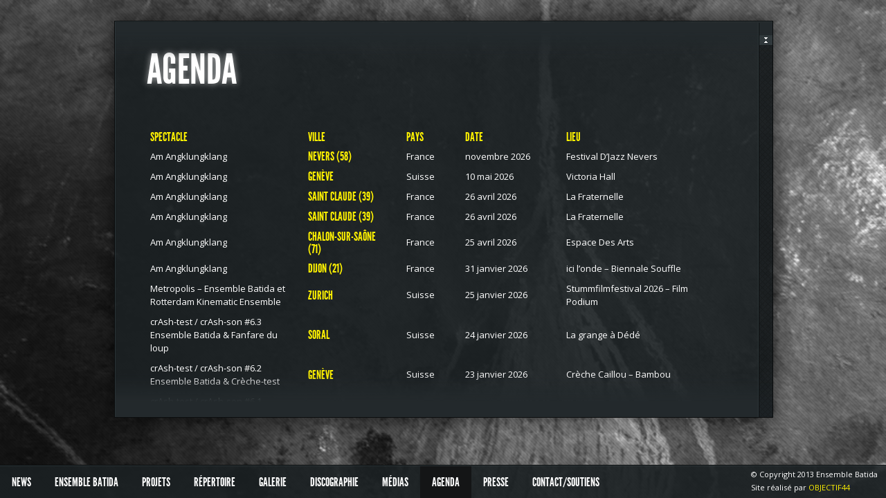

--- FILE ---
content_type: text/html; charset=UTF-8
request_url: https://www.ensemble-batida.com/agenda/
body_size: 11916
content:
<!DOCTYPE html>
<!--[if IE 6]>
<html id="ie6" lang="en-US">
<![endif]-->
<!--[if IE 7]>
<html id="ie7" lang="en-US">
<![endif]-->
<!--[if IE 8]>
<html id="ie8" lang="en-US">
<![endif]-->
<!--[if !(IE 6) | !(IE 7) | !(IE 8)  ]><!-->
<html lang="en-US">
<!--<![endif]-->
<head>
	<meta name="google-site-verification" content="VcVj5UB98VrvhBppA1JViu_ozUMmRgLMTZDIxG7yg8I" />
	<meta charset="UTF-8" />
	<meta http-equiv="Content-Type" content="text/html; charset=UTF-8" />
	<title>  Agenda</title>
	<meta name="TITLE" content="  Agenda"/>
	<meta name="DESCRIPTION" content="Jeune et dynamique, l’ensemble Batida naît de l’envie de faire fusionner les arts et de se mettre au service d’œuvres modernes et contemporaines de qualité"/>
	
	<link href='https://fonts.googleapis.com/css?family=Droid+Sans:regular,bold' rel='stylesheet' type='text/css' /><link href='https://fonts.googleapis.com/css?family=Open+Sans&subset=latin,cyrillic' rel='stylesheet' type='text/css' />	
	<link rel="stylesheet" href="https://www.ensemble-batida.com/wp-content/themes/Gleam/style.css" type="text/css" media="screen" />
	<link rel="pingback" href="https://www.ensemble-batida.com/xmlrpc.php" />
	
	<!--[if lt IE 7]>
		<link rel="stylesheet" type="text/css" href="https://www.ensemble-batida.com/wp-content/themes/Gleam/css/ie6style.css" />
		<script type="text/javascript" src="https://www.ensemble-batida.com/wp-content/themes/Gleam/js/DD_belatedPNG_0.0.8a-min.js"></script>
		<script type="text/javascript">DD_belatedPNG.fix('img#logo, span.overlay, a.zoom-icon, a.more-icon, #menu, #menu-right, #menu-content, ul#top-menu ul, #menu-bar, .footer-widget ul li, span.post-overlay, #content-area, .avatar-overlay, .comment-arrow, .testimonials-item-bottom, #quote, #bottom-shadow, #quote .container');</script>
	<![endif]-->
	<!--[if IE 7]>
		<link rel="stylesheet" type="text/css" href="https://www.ensemble-batida.com/wp-content/themes/Gleam/css/ie7style.css" />
	<![endif]-->
	<!--[if IE 8]>
		<link rel="stylesheet" type="text/css" href="https://www.ensemble-batida.com/wp-content/themes/Gleam/css/ie8style.css" />
	<![endif]-->
	<!--[if lt IE 9]>
		<script src="https://www.ensemble-batida.com/wp-content/themes/Gleam/js/html5.js" type="text/javascript"></script>
	<![endif]-->

	<script type="text/javascript">
		document.documentElement.className = 'js';
	</script>

	<link rel="dns-prefetch" href="//connect.facebook.net" />
<link rel='dns-prefetch' href='//connect.facebook.net' />
<link rel='dns-prefetch' href='//s.w.org' />
<link rel="alternate" type="application/rss+xml" title="Ensemble Batida &raquo; Feed" href="https://www.ensemble-batida.com/feed/" />
<link rel="alternate" type="application/rss+xml" title="Ensemble Batida &raquo; Comments Feed" href="https://www.ensemble-batida.com/comments/feed/" />
<link rel="alternate" type="application/rss+xml" title="Ensemble Batida &raquo; Agenda Comments Feed" href="https://www.ensemble-batida.com/agenda/feed/" />
		<script type="text/javascript">
			window._wpemojiSettings = {"baseUrl":"https:\/\/s.w.org\/images\/core\/emoji\/12.0.0-1\/72x72\/","ext":".png","svgUrl":"https:\/\/s.w.org\/images\/core\/emoji\/12.0.0-1\/svg\/","svgExt":".svg","source":{"concatemoji":"https:\/\/www.ensemble-batida.com\/wp-includes\/js\/wp-emoji-release.min.js?ver=5.3.20"}};
			!function(e,a,t){var n,r,o,i=a.createElement("canvas"),p=i.getContext&&i.getContext("2d");function s(e,t){var a=String.fromCharCode;p.clearRect(0,0,i.width,i.height),p.fillText(a.apply(this,e),0,0);e=i.toDataURL();return p.clearRect(0,0,i.width,i.height),p.fillText(a.apply(this,t),0,0),e===i.toDataURL()}function c(e){var t=a.createElement("script");t.src=e,t.defer=t.type="text/javascript",a.getElementsByTagName("head")[0].appendChild(t)}for(o=Array("flag","emoji"),t.supports={everything:!0,everythingExceptFlag:!0},r=0;r<o.length;r++)t.supports[o[r]]=function(e){if(!p||!p.fillText)return!1;switch(p.textBaseline="top",p.font="600 32px Arial",e){case"flag":return s([127987,65039,8205,9895,65039],[127987,65039,8203,9895,65039])?!1:!s([55356,56826,55356,56819],[55356,56826,8203,55356,56819])&&!s([55356,57332,56128,56423,56128,56418,56128,56421,56128,56430,56128,56423,56128,56447],[55356,57332,8203,56128,56423,8203,56128,56418,8203,56128,56421,8203,56128,56430,8203,56128,56423,8203,56128,56447]);case"emoji":return!s([55357,56424,55356,57342,8205,55358,56605,8205,55357,56424,55356,57340],[55357,56424,55356,57342,8203,55358,56605,8203,55357,56424,55356,57340])}return!1}(o[r]),t.supports.everything=t.supports.everything&&t.supports[o[r]],"flag"!==o[r]&&(t.supports.everythingExceptFlag=t.supports.everythingExceptFlag&&t.supports[o[r]]);t.supports.everythingExceptFlag=t.supports.everythingExceptFlag&&!t.supports.flag,t.DOMReady=!1,t.readyCallback=function(){t.DOMReady=!0},t.supports.everything||(n=function(){t.readyCallback()},a.addEventListener?(a.addEventListener("DOMContentLoaded",n,!1),e.addEventListener("load",n,!1)):(e.attachEvent("onload",n),a.attachEvent("onreadystatechange",function(){"complete"===a.readyState&&t.readyCallback()})),(n=t.source||{}).concatemoji?c(n.concatemoji):n.wpemoji&&n.twemoji&&(c(n.twemoji),c(n.wpemoji)))}(window,document,window._wpemojiSettings);
		</script>
		<meta content="Gleam v.1.5" name="generator"/><style type="text/css">
img.wp-smiley,
img.emoji {
	display: inline !important;
	border: none !important;
	box-shadow: none !important;
	height: 1em !important;
	width: 1em !important;
	margin: 0 .07em !important;
	vertical-align: -0.1em !important;
	background: none !important;
	padding: 0 !important;
}
</style>
	<link rel='stylesheet' id='colorbox-theme3-css'  href='https://www.ensemble-batida.com/wp-content/plugins/jquery-lightbox-for-native-galleries/colorbox/theme3/colorbox.css?ver=1.3.14' type='text/css' media='screen' />
<link rel='stylesheet' id='wp-block-library-css'  href='https://www.ensemble-batida.com/wp-includes/css/dist/block-library/style.min.css?ver=5.3.20' type='text/css' media='all' />
<link rel='stylesheet' id='et-shortcodes-css-css'  href='https://www.ensemble-batida.com/wp-content/themes/Gleam/epanel/shortcodes/css/shortcodes.css?ver=3.0' type='text/css' media='all' />
<link rel='stylesheet' id='et_page_templates-css'  href='https://www.ensemble-batida.com/wp-content/themes/Gleam/epanel/page_templates/page_templates.css?ver=1.8' type='text/css' media='screen' />
<script type='text/javascript' src='https://www.ensemble-batida.com/wp-includes/js/jquery/jquery.js?ver=1.12.4-wp'></script>
<script type='text/javascript' src='https://www.ensemble-batida.com/wp-includes/js/jquery/jquery-migrate.min.js?ver=1.4.1'></script>
<script type='text/javascript' src='https://www.ensemble-batida.com/wp-content/plugins/jquery-lightbox-for-native-galleries/colorbox/jquery.colorbox-min.js?ver=1.3.14'></script>
<link rel='https://api.w.org/' href='https://www.ensemble-batida.com/wp-json/' />
<link rel="EditURI" type="application/rsd+xml" title="RSD" href="https://www.ensemble-batida.com/xmlrpc.php?rsd" />
<link rel="wlwmanifest" type="application/wlwmanifest+xml" href="https://www.ensemble-batida.com/wp-includes/wlwmanifest.xml" /> 
<meta name="generator" content="WordPress 5.3.20" />
<link rel="canonical" href="https://www.ensemble-batida.com/agenda/" />
<link rel='shortlink' href='https://www.ensemble-batida.com/?p=269' />
<link rel="alternate" type="application/json+oembed" href="https://www.ensemble-batida.com/wp-json/oembed/1.0/embed?url=https%3A%2F%2Fwww.ensemble-batida.com%2Fagenda%2F" />
<link rel="alternate" type="text/xml+oembed" href="https://www.ensemble-batida.com/wp-json/oembed/1.0/embed?url=https%3A%2F%2Fwww.ensemble-batida.com%2Fagenda%2F&#038;format=xml" />
<!-- jQuery Lightbox For Native Galleries v3.2.2 | http://www.viper007bond.com/wordpress-plugins/jquery-lightbox-for-native-galleries/ -->
<script type="text/javascript">
// <![CDATA[
	jQuery(document).ready(function($){
		$(".gallery").each(function(index, obj){
			var galleryid = Math.floor(Math.random()*10000);
			$(obj).find("a").colorbox({rel:galleryid, maxWidth:"95%", maxHeight:"95%"});
		});
		$("a.lightbox").colorbox({maxWidth:"95%", maxHeight:"95%"});
	});
// ]]>
</script>
<style type="text/css" id="custom-background-css">
body.custom-background { background-color: #000000; }
</style>
	<meta property="og:site_name" content="Ensemble Batida" />
<meta property="og:type" content="website" />
<meta property="og:locale" content="en_US" />
<meta property="fb:app_id" content="430745430337216" />
<meta property="og:url" content="https://www.ensemble-batida.com/agenda/" />
<meta property="og:title" content="Agenda" />
<meta property="og:description" content="&nbsp; Spectacle Ville Pays Date Lieu Am Angklungklang Nevers (58) France novembre 2026 Festival D&#039;Jazz Nevers Am Angklungklang Genève Suisse 10 mai 2026 Victoria Hall Am Angklungklang Saint Claude (39) France 26 avril 2026 La Fraternelle Am Angklungklang Saint Claude (39) France 26 avril 2026 La Fraternelle Am Angklungklang Chalon-Sur-Saône (71) France 25 avril 2026&hellip;" />
</head>
<body class="page-template-default page page-id-269 custom-background chrome et_includes_sidebar">
	<div id="wrapper">
		<div id="main_content">
			<header id="main_header">
				<a href="/news/">
					<div id="logo_area">
						<img src="https://www.ensemble-batida.com/wp-content/uploads/2012/04/logoweb2-300x300.png" alt="Ensemble Batida" onmouseover="this.src='/wp-content/uploads/2012/04/logoweb2-300x300-jaune.png'" onmouseout="this.src='/wp-content/uploads/2012/04/logoweb2-300x300.png'" id="logo"/>
<img src="/wp-content/uploads/2012/04/logoweb2-300x300-jaune.png" style="display:none;"/>
					</div> <!-- #logo_area -->
				</a>
							
				<nav id="main_menu">
	<ul id="menu-menu" class=" et_disable_top_tier"><li id="menu-item-637" class="menu-item menu-item-type-post_type menu-item-object-page menu-item-637"><a href="https://www.ensemble-batida.com/news/">News</a></li>
<li id="menu-item-22" class="menu-item menu-item-type-post_type menu-item-object-page menu-item-22"><a href="https://www.ensemble-batida.com/ensemble-batida/">Ensemble Batida</a></li>
<li id="menu-item-28" class="menu-item menu-item-type-post_type menu-item-object-page menu-item-28"><a href="https://www.ensemble-batida.com/projets/">Projets</a></li>
<li id="menu-item-273" class="menu-item menu-item-type-post_type menu-item-object-page menu-item-273"><a href="https://www.ensemble-batida.com/repertoire/">Répertoire</a></li>
<li id="menu-item-155" class="menu-item menu-item-type-post_type menu-item-object-page menu-item-155"><a href="https://www.ensemble-batida.com/galerie/">Galerie</a></li>
<li id="menu-item-633" class="menu-item menu-item-type-post_type menu-item-object-page menu-item-633"><a href="https://www.ensemble-batida.com/discographie/">Discographie</a></li>
<li id="menu-item-55" class="menu-item menu-item-type-post_type menu-item-object-page menu-item-55"><a href="https://www.ensemble-batida.com/videos/">Médias</a></li>
<li id="menu-item-274" class="menu-item menu-item-type-post_type menu-item-object-page current-menu-item page_item page-item-269 current_page_item menu-item-274"><a href="https://www.ensemble-batida.com/agenda/" aria-current="page">Agenda</a></li>
<li id="menu-item-54" class="menu-item menu-item-type-post_type menu-item-object-page menu-item-54"><a href="https://www.ensemble-batida.com/presse/">Presse</a></li>
<li id="menu-item-220" class="menu-item menu-item-type-post_type menu-item-object-page menu-item-220"><a href="https://www.ensemble-batida.com/contactez-nous/">Contact/Soutiens</a></li>
</ul></nav>			
				
			</header>
			 <!-- end #main_header -->
			<div id="content" class="page-template-default page page-id-269 custom-background chrome et_includes_sidebar">
	<article class="entry post page">
		<div class="title_area">
			<h1 class="main_title">Agenda</h1>
					</div> <!-- .title_area -->
		
		<div class="post-content clearfix">
									<p>&nbsp;</p>
<table class="agenda">
<tbody>
<tr class="agenda-header">
<td>Spectacle</td>
<td>Ville</td>
<td>Pays</td>
<td>Date</td>
<td>Lieu</td>
</tr>
<tr>
<td>Am Angklungklang</td>
<td class="agenda-ville">Nevers (58)</td>
<td>France</td>
<td>novembre 2026</td>
<td>Festival D&#8217;Jazz Nevers</td>
</tr>
<tr>
<td>Am Angklungklang</td>
<td class="agenda-ville">Genève</td>
<td>Suisse</td>
<td>10 mai 2026</td>
<td>Victoria Hall</td>
</tr>
<tr>
<td>Am Angklungklang</td>
<td class="agenda-ville">Saint Claude (39)</td>
<td>France</td>
<td>26 avril 2026</td>
<td>La Fraternelle</td>
</tr>
<tr>
<td>Am Angklungklang</td>
<td class="agenda-ville">Saint Claude (39)</td>
<td>France</td>
<td>26 avril 2026</td>
<td>La Fraternelle</td>
</tr>
<tr>
<td>Am Angklungklang</td>
<td class="agenda-ville">Chalon-Sur-Saône (71)</td>
<td>France</td>
<td>25 avril 2026</td>
<td>Espace Des Arts</td>
</tr>
<tr>
<td>Am Angklungklang</td>
<td class="agenda-ville">Dijon (21)</td>
<td>France</td>
<td>31 janvier 2026</td>
<td>ici l&#8217;onde &#8211; Biennale Souffle</td>
</tr>
<tr>
<td>Metropolis &#8211; Ensemble Batida et Rotterdam Kinematic Ensemble</td>
<td class="agenda-ville">Zurich</td>
<td>Suisse</td>
<td>25 janvier 2026</td>
<td>Stummfilmfestival 2026 &#8211; Film Podium</td>
</tr>
<tr>
<td>crAsh-test / crAsh-son #6.3<br />
Ensemble Batida &amp; Fanfare du loup</td>
<td class="agenda-ville">Soral</td>
<td>Suisse</td>
<td>24 janvier 2026</td>
<td>La grange à Dédé</td>
</tr>
<tr>
<td>crAsh-test / crAsh-son #6.2<br />
Ensemble Batida &amp; Crèche-test</td>
<td class="agenda-ville">Genève</td>
<td>Suisse</td>
<td>23 janvier 2026</td>
<td>Crèche Caillou &#8211; Bambou</td>
</tr>
<tr>
<td>crAsh-test / crAsh-son #6.1<br />
Ensemble Batida &amp; Monica Budde</td>
<td class="agenda-ville">Carouge</td>
<td>Suisse</td>
<td>22 janvier 2026</td>
<td>Usine Parker</td>
</tr>
<tr>
<td>crAsh-test / crAsh-son #5.9<br />
Ensemble Batida &amp; Loup Uberto</td>
<td class="agenda-ville">Genève</td>
<td>Suisse</td>
<td>3 décembre 2025</td>
<td>Cave 12 &#8211; Pré-Festival FACE Z</td>
</tr>
<tr>
<td>Master Class<br />
Ensemble Batida &amp; Elodie Pasquier</td>
<td class="agenda-ville">Chêne-Bougeries</td>
<td>Suisse</td>
<td>18 octobre 2025</td>
<td>La lyre de Chêne-Bougeries</td>
</tr>
<tr>
<td>crAsh-test / crAsh-son #5.8<br />
Ensemble Batida &amp; Elodie Pasquier</td>
<td class="agenda-ville">Genève</td>
<td>Suisse</td>
<td>17 octobre 2025</td>
<td>AMR &#8211; Festival JazzContreband</td>
</tr>
<tr>
<td>crAsh-test / crAsh-son #5.7<br />
Ensemble Batida &amp; Danseur·euse·s CFPArts</td>
<td class="agenda-ville">Genève</td>
<td>Suisse</td>
<td>20 septembre 2025</td>
<td>PNEU</td>
</tr>
<tr>
<td>MOTO, Etude de mouvement</td>
<td class="agenda-ville">Genève</td>
<td>Suisse</td>
<td>22 août 2025</td>
<td>Jardin Botanique &#8211; KorSonoR</td>
</tr>
<tr>
<td>Am Angklungklang /1ère</td>
<td class="agenda-ville">Genève</td>
<td>Suisse</td>
<td>6 juillet 2025, 16h</td>
<td>Le Pneu-Vélodrome</td>
</tr>
<tr>
<td>crAsh-test / crAsh-son #5.5<br />
Ensemble Batida &amp; Yuridia Ortega-Raphaël Perrenoud</td>
<td class="agenda-ville">Genève</td>
<td>Suisse</td>
<td>5 juillet 2025, 17h</td>
<td>Cathédrale Saint-Pierre</td>
</tr>
<tr>
<td>Am Angklungklang / avant-première</td>
<td class="agenda-ville">Genève</td>
<td>Suisse</td>
<td>20 juin 2025, 20h30</td>
<td>Cathédrale Saint-Pierre</td>
</tr>
<tr>
<td>crAsh-test / crAsh-son #5.4<br />
Ensemble Batida &amp; Virginie Jordan-Dragos Tara</td>
<td class="agenda-ville">Genève</td>
<td>Suisse</td>
<td>1er juin 2025</td>
<td>API &#8211; Festival Langage</td>
</tr>
<tr>
<td>OLGA</td>
<td class="agenda-ville">Lausanne</td>
<td>Suisse</td>
<td>23 mai 2025</td>
<td>Saison Fracanaüm</td>
</tr>
<tr>
<td>kil0Girl$ /Batida &amp; Lemniscate</td>
<td class="agenda-ville">Bâle</td>
<td>Suisse</td>
<td>9 mai 2025</td>
<td>Gare du Nord</td>
</tr>
<tr>
<td>Échantillons de la vie d&#8217;Olga</td>
<td class="agenda-ville">Genève</td>
<td>Suisse</td>
<td>10 avril 2025</td>
<td>Hôpitaux Universitaires Genève</td>
</tr>
<tr>
<td>Ateliers et concert d&#8217;atelier</td>
<td class="agenda-ville">Saint Maurice (VS)</td>
<td>Suisse</td>
<td>6 avril 2025</td>
<td>Espace Parallèle</td>
</tr>
<tr>
<td>MOTO, Etude de mouvement</td>
<td class="agenda-ville">Saint Maurice (VS)</td>
<td>Suisse</td>
<td>5 avril 2025</td>
<td>Espace Parallèle</td>
</tr>
<tr>
<td>crAsh-test / crAsh-son #5.3<br />
Ensemble Batida &amp; Kamilya Jubran-Werner Hasler</td>
<td class="agenda-ville">Genève</td>
<td>Suisse</td>
<td>3 avril 2025</td>
<td>Local P</td>
</tr>
<tr>
<td>crAsh-test / crAsh-son #5.2<br />
Ensemble Batida &amp; Kurina Sohn</td>
<td class="agenda-ville">Carouge</td>
<td>Suisse</td>
<td>15 février 2025</td>
<td>Usine Parker</td>
</tr>
<tr>
<td>crAsh-test / crAsh-son #5.1<br />
Ensemble Batida &amp; Vincent Thévenaz</td>
<td class="agenda-ville">Genève</td>
<td>Suisse</td>
<td>26 janvier 2025</td>
<td>Athénée 4</td>
</tr>
<tr>
<td>crAsh-test / crAsh-son #4.5<br />
Etude de mouvements/MOTO</td>
<td class="agenda-ville">Genève</td>
<td>Suisse</td>
<td>15 décembre 2024</td>
<td>Fonderie Kugler</td>
</tr>
<tr>
<td>ANNULE-crAsh-test / crAsh-son #4.5<br />
Etude de mouvements/MOTO</td>
<td class="agenda-ville">Genève</td>
<td>Suisse</td>
<td>14 décembre 2024</td>
<td>ANNULE &#8211;    PNEU-Vélodrome</td>
</tr>
<tr>
<td>Sortie de résidence AM ANGKLUNGKLANG</td>
<td class="agenda-ville">Dijon</td>
<td>France</td>
<td>23 octobre 2024</td>
<td>Consortium-Ici l&#8217;Onde</td>
</tr>
<tr>
<td>Résidence de création AM ANGKLUNGKLANG</td>
<td class="agenda-ville">Dijon</td>
<td>France</td>
<td>15 au 24 octobre 2024</td>
<td>Consortium-Ici l&#8217;Onde</td>
</tr>
<tr>
<td>crAsh-test / crAsh-son #4.4<br />
Musique à danser</td>
<td class="agenda-ville">Genève</td>
<td>Suisse</td>
<td>12 et 13 octobre 2024</td>
<td>Pneu, Vélodrome</td>
</tr>
<tr>
<td>DIĜITA</td>
<td class="agenda-ville">Lausanne</td>
<td>Suisse</td>
<td>10 octobre 2024</td>
<td>EPFL-Festival Les Culturelles</td>
</tr>
<tr>
<td>crAsh-test / crAsh-son #4.3<br />
Science-fiction</td>
<td class="agenda-ville">Carouge</td>
<td>Suisse</td>
<td>8 et 9 juin 2024</td>
<td>Usine Parker</td>
</tr>
<tr>
<td>REFILL-Résidence</td>
<td class="agenda-ville">Dijon</td>
<td>France</td>
<td>3 au 7 juin 2024</td>
<td>Ici l&#8217;Onde</td>
</tr>
<tr>
<td>DIĜITA</td>
<td class="agenda-ville">Brest</td>
<td>France</td>
<td>29 mars 2024</td>
<td>Festival Electrocution</td>
</tr>
<tr>
<td>kil0Girl$</td>
<td class="agenda-ville">Brest</td>
<td>France</td>
<td>28 mars 2024</td>
<td>Festival Electrocution</td>
</tr>
<tr>
<td>DIĜITA</td>
<td class="agenda-ville">Saint Gall</td>
<td>Suisse</td>
<td>24 mars 2024</td>
<td>Festival Contrapunkt</td>
</tr>
<tr>
<td>crAsh-test / crAsh-son #4.2<br />
Vidéo</td>
<td class="agenda-ville">Carouge et Genève</td>
<td>Suisse</td>
<td>21 et 22 mars 2024</td>
<td>Usine Parker et Athénée 4</td>
</tr>
<tr>
<td>crAsh-test / crAsh-son #4.1<br />
Loopnoloop</td>
<td class="agenda-ville">Genève</td>
<td>Suisse</td>
<td>18 et 19 janvier 2024</td>
<td>HEM</td>
</tr>
<tr>
<td>crAsh-test / crAsh-son #3.10<br />
Aude Barrio</td>
<td class="agenda-ville">Carouge</td>
<td>Suisse</td>
<td>7 décembre 2023</td>
<td>Forum Grosselin, Usine Parker</td>
</tr>
<tr>
<td>DIĜITA</td>
<td class="agenda-ville">Chalon Sur Saône</td>
<td>France</td>
<td>30 novembre 2023</td>
<td>Espace Des Arts</td>
</tr>
<tr>
<td>crAsh-test / crAsh-son #3.9<br />
ANCÊTRE</td>
<td class="agenda-ville">Genève</td>
<td>Suisse</td>
<td>5 octobre 2023</td>
<td>API</td>
</tr>
<tr>
<td>crAsh-test / crAsh-son #3.8<br />
Sébastien Boucher</td>
<td class="agenda-ville">Carouge</td>
<td>Suisse</td>
<td>7 septembre 2023</td>
<td>Forum Grosselin, Usine Parker</td>
</tr>
<tr>
<td>DIĜITA</td>
<td class="agenda-ville">Yverdon-Les-Bains</td>
<td>Suisse</td>
<td>25-26 août 2023</td>
<td>Numerik games</td>
</tr>
<tr>
<td>crAsh-test / crAsh-son #3.7<br />
Isabella Forciniti</td>
<td class="agenda-ville">Carouge</td>
<td>Suisse</td>
<td>15 juillet 2023</td>
<td>Studio 11, PARKER</td>
</tr>
<tr>
<td>installation sonore OLGA</td>
<td class="agenda-ville">Genève</td>
<td>Suisse</td>
<td>23-25 juin 2023</td>
<td>Festival BIG</td>
</tr>
<tr>
<td>crAsh-test / crAsh-son #3.6<br />
Adubtion</td>
<td class="agenda-ville">Carouge</td>
<td>Suisse</td>
<td>22 juin 2023</td>
<td>Forum Grosselin, Usine Parker</td>
</tr>
<tr>
<td>crAsh-test / crAsh-son #3.5<br />
Timothée Quost</td>
<td class="agenda-ville">Carouge</td>
<td>Suisse</td>
<td>25 mai 2023</td>
<td>Studio 11, PARKER</td>
</tr>
<tr>
<td>Set Voix</td>
<td class="agenda-ville">Genève</td>
<td>Suisse</td>
<td>14 mai 2023</td>
<td>Urgence Disk</td>
</tr>
<tr>
<td>Concert Vernissage Téléphérique</td>
<td class="agenda-ville">Genève</td>
<td>Suisse</td>
<td>11 mai 2023</td>
<td>API</td>
</tr>
<tr>
<td>OLGA</td>
<td class="agenda-ville">MENS</td>
<td>France</td>
<td>7 mai 2023</td>
<td>Festival popodaï</td>
</tr>
<tr>
<td>crAsh-test / crAsh-son #3.4<br />
Jacques Tchamkerten</td>
<td class="agenda-ville">Carouge</td>
<td>Suisse</td>
<td>1er avril 2023</td>
<td>Forum Grosselin, Usine Parker</td>
</tr>
<tr>
<td>crAsh-test / crAsh-son #3.3<br />
élèves des écoles EDHEA &amp; HEM</td>
<td class="agenda-ville">Carouge</td>
<td>Suisse</td>
<td>23 mars 2023</td>
<td>Forum Grosselin, Usine Parker</td>
</tr>
<tr>
<td>crAsh-test / crAsh-son #3.2<br />
Chris Moy</td>
<td class="agenda-ville">Carouge</td>
<td>Suisse</td>
<td>18 février 2023</td>
<td>Studio 11, PARKER</td>
</tr>
<tr>
<td>crAsh-test / crAsh-son #3.1<br />
Genthon_Meier</td>
<td class="agenda-ville">Carouge</td>
<td>Suisse</td>
<td>12 janvier 2023</td>
<td>Studio 11, PARKER</td>
</tr>
<tr>
<td>Quieto<br />
Hommage Eric Gaudibert</td>
<td class="agenda-ville">Carouge</td>
<td>Suisse</td>
<td>17 décembre 2022</td>
<td>Victoria Hall</td>
</tr>
<tr>
<td>crAsh-test / crAsh-son #2.10<br />
Julie Campiche</td>
<td class="agenda-ville">Carouge</td>
<td>Suisse</td>
<td>8 décembre 2022</td>
<td>Studio 11, PARKER</td>
</tr>
<tr>
<td>crAsh-test / crAsh-son #2.9<br />
Brice Catherin</td>
<td class="agenda-ville">Carouge</td>
<td>Suisse</td>
<td>3 novembre 2022</td>
<td>Studio 11, PARKER</td>
</tr>
<tr>
<td>crAsh-test / crAsh-son #2.8<br />
Duo Lea Tania Lo Cicero &amp; Nicolas Thirion</td>
<td class="agenda-ville">Carouge</td>
<td>Suisse</td>
<td>9 septembre 2022</td>
<td>Studio 11, PARKER</td>
</tr>
<tr>
<td>REFILL</td>
<td class="agenda-ville">Carouge</td>
<td>Suisse</td>
<td>21 août 2022</td>
<td>Studio 11, PARKER</td>
</tr>
<tr>
<td>IN C / Ensemble Batida &amp; La Novia</td>
<td class="agenda-ville">Cernier</td>
<td>Suisse</td>
<td>18 août 2022</td>
<td>Festival Les Jardins Musicaux</td>
</tr>
<tr>
<td>IN C / Ensemble Batida &amp; La Novia</td>
<td class="agenda-ville">Genève</td>
<td>Suisse</td>
<td>3 août 2022</td>
<td>Festival Musique en été</td>
</tr>
<tr>
<td>crAsh-test / crAsh-son #2.7<br />
Trio Initiative Nammou/Ali/Amir</td>
<td class="agenda-ville">Carouge</td>
<td>Suisse</td>
<td>7 juillet 2022</td>
<td>Studio 11, PARKER</td>
</tr>
<tr>
<td>crAsh-test / crAsh-son #2.6<br />
Nicolas Masson</td>
<td class="agenda-ville">Carouge</td>
<td>Suisse</td>
<td>23 juin 2022</td>
<td>Studio 11, PARKER</td>
</tr>
<tr>
<td>crAsh-test / crAsh-son #2.5<br />
Charlotte</td>
<td class="agenda-ville">Carouge</td>
<td>Suisse</td>
<td>5 mai 2022</td>
<td>Studio 11, PARKER</td>
</tr>
<tr>
<td>Zéphyr de J. Demierre / Ensembles Polhymnia et Batida</td>
<td class="agenda-ville">Genève</td>
<td>Suisse</td>
<td>1er mai 2022</td>
<td>Eglise Saint Germain</td>
</tr>
<tr>
<td>crAsh-test / crAsh-son #2.4<br />
Orchestre Des Nations</td>
<td class="agenda-ville">Carouge</td>
<td>Suisse</td>
<td>23 avril 2022</td>
<td>Studio 11, PARKER</td>
</tr>
<tr>
<td>Vexations/Usine- Batida + Ensembles baBel et Batida</td>
<td class="agenda-ville">Lausanne</td>
<td>Suisse</td>
<td>9 au 10 avril 2022</td>
<td>Théâtre 2.21</td>
</tr>
<tr>
<td>Usine- Batida + Ensembles baBel et Batida</td>
<td class="agenda-ville">Neuchâtel</td>
<td>Suisse</td>
<td>2 avril 2022</td>
<td>Jardins Musicaux/Fête des Sauveurs</td>
</tr>
<tr>
<td>crAsh-test / crAsh-son #2.3<br />
CFC Danse Genève</td>
<td class="agenda-ville">Carouge</td>
<td>Suisse</td>
<td>10 mars 2022</td>
<td>Studio 11, PARKER</td>
</tr>
<tr>
<td>Zéphyr de J. Demierre / Batida + Polhymnia</td>
<td class="agenda-ville">Lausanne</td>
<td>Suisse</td>
<td>6 février 2022</td>
<td>Saison Fracanaüm</td>
</tr>
<tr>
<td>crAsh-test / crAsh-son #2.2<br />
Isandro Ojeda-Garcia</td>
<td class="agenda-ville">Carouge</td>
<td>Suisse</td>
<td>3 février 2022</td>
<td>Studio 11, PARKER</td>
</tr>
<tr>
<td>crAsh-test / crAsh-son #2.1<br />
Jacques Demierre et Gaudenz Badrutt</td>
<td class="agenda-ville">Carouge</td>
<td>Suisse</td>
<td>20 janvier 2022</td>
<td>Studio 11, PARKER</td>
</tr>
<tr>
<td>crAsh-test / crAsh-son #1.10<br />
Benoit Renaudin</td>
<td class="agenda-ville">Carouge</td>
<td>Suisse</td>
<td>16 décembre 2021</td>
<td>Studio 11, PARKER</td>
</tr>
<tr>
<td>DIĜITA</td>
<td class="agenda-ville">Zürich</td>
<td>Suisse</td>
<td>5 décembre 2021</td>
<td>SONIC MATTER Festival</td>
</tr>
<tr>
<td>crAsh-test / crAsh-son #1.9<br />
Tamara Bermudez &amp; Maroussia Ehrnrooth</td>
<td class="agenda-ville">Carouge</td>
<td>Suisse</td>
<td>25 novembre 2021</td>
<td>Studio 11, PARKER</td>
</tr>
<tr>
<td>Festival 10 ans+1</td>
<td class="agenda-ville">Genève</td>
<td>Suisse</td>
<td>22 au 24 octobre 2021</td>
<td>esplanade du Vélodrome, Jonction</td>
</tr>
<tr>
<td>Résidence et représentations OBLIKVAJ &amp; DIĜITA</td>
<td class="agenda-ville">Troy</td>
<td>Etats-Unis</td>
<td>26 juillet au 6 août 2021 ANNULE</td>
<td>EMPAC</td>
</tr>
<tr>
<td>crAsh-test / crAsh-son #1.6<br />
D&#8217;Incise</td>
<td class="agenda-ville">Genève</td>
<td>Suisse</td>
<td>29 juillet 2021</td>
<td>Studio 11, PARKER</td>
</tr>
<tr>
<td>crAsh-test / crAsh-son #1.5<br />
Estoppey-Thoma</td>
<td class="agenda-ville">Genève</td>
<td>Suisse</td>
<td>17 juin 2021</td>
<td>Studio 11, PARKER</td>
</tr>
<tr>
<td>crAsh-test / crAsh-son #1.4<br />
Anne Gillot</td>
<td class="agenda-ville">Genève</td>
<td>Suisse</td>
<td>10 juin 2021</td>
<td>Studio 11, PARKER</td>
</tr>
<tr>
<td>crAsh-test / crAsh-son #1.3<br />
Benjamin Ephise</td>
<td class="agenda-ville">Genève</td>
<td>Suisse</td>
<td>27 mai 2021</td>
<td>Studio 11, PARKER</td>
</tr>
<tr>
<td>Etude de Bois /Vernissage Ecoute voir</td>
<td class="agenda-ville">Genève</td>
<td>Suisse</td>
<td>11 mai 2021</td>
<td>Musée d&#8217;histoire des sciences</td>
</tr>
<tr>
<td>crAsh-test / crAsh-son #1.2 Gabriel Zufferey</td>
<td class="agenda-ville">Genève</td>
<td>Suisse</td>
<td>6 mai 2021</td>
<td>Studio 11, PARKER</td>
</tr>
<tr>
<td>Festival Archipel</td>
<td class="agenda-ville">Genève</td>
<td>Suisse</td>
<td>20 avril 2021</td>
<td>Maison Communale de Plainpalais</td>
</tr>
<tr>
<td>crAsh-test / crAsh-son<br />
mm + tt</td>
<td class="agenda-ville">Genève</td>
<td>Suisse</td>
<td>10 avril 2021 REPORTE</td>
<td>Studio 11, PARKER</td>
</tr>
<tr>
<td>crAsh-test / crAsh-son<br />
Timothée Quost/Seul</td>
<td class="agenda-ville">Genève</td>
<td>Suisse</td>
<td>18 mars 2021 REPORTE</td>
<td>Studio 11, PARKER</td>
</tr>
<tr>
<td>crAsh-test / crAsh-son<br />
Anne Gillot</td>
<td class="agenda-ville">Genève</td>
<td>Suisse</td>
<td>11 février 2021 REPORTE</td>
<td>Studio 11, PARKER</td>
</tr>
<tr>
<td>GHOST Festival</td>
<td class="agenda-ville"></td>
<td>Suisse</td>
<td>janvier 2021</td>
<td></td>
</tr>
<tr>
<td>crAsh-test / crAsh-son<br />
Les danses macabres</td>
<td class="agenda-ville">Genève</td>
<td>Suisse</td>
<td>28 janvier 2021 REPORTE</td>
<td>Studio 11, PARKER</td>
</tr>
<tr>
<td>Vexations/Usine-collaboration ensemBle baBel</td>
<td class="agenda-ville">Lausanne</td>
<td>Suisse</td>
<td>19 et 20 décembre 2020</td>
<td>Théâtre 2.21</td>
</tr>
<tr>
<td>FIL-collaboration Cie à hauteur des yeux</td>
<td class="agenda-ville">Genève</td>
<td>Suisse</td>
<td>11 au 13 décembre 2020</td>
<td>Théâtre Le Galpon</td>
</tr>
<tr>
<td>crAsh-test / crAsh-son<br />
Estoppey-Thoma</td>
<td class="agenda-ville">Genève</td>
<td>Suisse</td>
<td>6 décembre 2020 REPORTE</td>
<td>Studio 11, PARKER</td>
</tr>
<tr>
<td>DIĜITA &amp; Duo Nicolas Thirion/Lea Tania Lo Cicero</td>
<td class="agenda-ville">Genève</td>
<td>Suisse</td>
<td>29 novembre 2020 ANNULE</td>
<td>Athénée 4</td>
</tr>
<tr>
<td>DIĜITA</td>
<td class="agenda-ville">Bâle</td>
<td>Suisse</td>
<td>26 novembre 2020</td>
<td>Gare du Nord/GNEM</td>
</tr>
<tr>
<td>crAsh-test / crAsh-son<br />
Tres OJOS</td>
<td class="agenda-ville">Genève</td>
<td>Suisse</td>
<td>19 novembre 2020 REPORTE</td>
<td>Studio 11, PARKER</td>
</tr>
<tr>
<td>Etude de bois/Festival XXaf</td>
<td class="agenda-ville">Genève</td>
<td>Suisse</td>
<td>1er novembre 2020</td>
<td>Ferme de La Chapelle</td>
</tr>
<tr>
<td>DIĜITA</td>
<td class="agenda-ville">Lausanne</td>
<td>Suisse</td>
<td>31 octobre 2020</td>
<td>Cinema Oblo-Fracanaüm</td>
</tr>
<tr>
<td>crAsh-test / crAsh-son<br />
Solstice d&#8217;hiver</td>
<td class="agenda-ville">Genève</td>
<td>Suisse</td>
<td>29 octobre 2020 REPORTE</td>
<td>Studio 11, PARKER</td>
</tr>
<tr>
<td>crAsh-test / crAsh-son #1.1<br />
RADICAL BORDERS</td>
<td class="agenda-ville">Genève</td>
<td>Suisse</td>
<td>19 septembre 2020</td>
<td>Studio 11, PARKER</td>
</tr>
<tr>
<td>Création DIĜITA</td>
<td class="agenda-ville">Genève</td>
<td>Suisse</td>
<td>18 septembre 2020</td>
<td>Cave 12</td>
</tr>
<tr>
<td>Résidence de recherche avec Yann Marussich</td>
<td class="agenda-ville">Genève</td>
<td>Suisse</td>
<td>année 2020</td>
<td>CERN</td>
</tr>
<tr>
<td>IN C de Terry Riley</td>
<td class="agenda-ville">Vevey</td>
<td>Suisse</td>
<td>12 et 13 septembre 2020 &#8211; concert annulé</td>
<td>Festival Lavaux Classic</td>
</tr>
<tr>
<td>Enregistrement HYDR-X</td>
<td class="agenda-ville">Chalon-Sur-Saône</td>
<td>France</td>
<td>6 au 8 août 2020</td>
<td>La Péniche</td>
</tr>
<tr>
<td>Captation vidéo DIĜITA</td>
<td class="agenda-ville">Farvagny</td>
<td>Suisse</td>
<td>3 et 4 août 2020</td>
<td>Imersis</td>
</tr>
<tr>
<td>Enregistrement DIĜITA</td>
<td class="agenda-ville">Genève</td>
<td>Suisse</td>
<td>29 juillet au 1er août 2020</td>
<td>Parker</td>
</tr>
<tr>
<td>Résidence et représentations OBLIKVAJ &amp; Diĝita</td>
<td class="agenda-ville">Troy</td>
<td>Etats-Unis</td>
<td>29 juillet au 7 août 2020 reporté l&#8217;année suivante</td>
<td>EMPAC</td>
</tr>
<tr>
<td>DOUBLE-FACE</td>
<td class="agenda-ville">Genève</td>
<td>Suisse</td>
<td>13 juillet 2020</td>
<td>Musiques en été &#8211; Alhambra</td>
</tr>
<tr>
<td>Sortie de résidence</td>
<td class="agenda-ville">Genève</td>
<td>Suisse</td>
<td>2 juillet 2020</td>
<td>Fonderie Kugler</td>
</tr>
<tr>
<td>Set d&#8217;improvisation Ensemble Batida &amp; Parasite Sans S</td>
<td class="agenda-ville">Genève</td>
<td>Suisse</td>
<td>25 juin 2020</td>
<td>Fonderie Kugler</td>
</tr>
<tr>
<td>Performances marionnette, piano et corps humain</td>
<td class="agenda-ville">Genève</td>
<td>Suisse</td>
<td>18 au 28 juin 2020</td>
<td>Théâtre du Galpon</td>
</tr>
<tr>
<td>Résidence de création AND DON&#8217;T CALL THEM</td>
<td class="agenda-ville">Genève</td>
<td>Suisse</td>
<td>22 juin au 5 juillet 2020</td>
<td>Fonderie Kugler</td>
</tr>
<tr>
<td>Etude de bois</td>
<td class="agenda-ville">Genève</td>
<td>Suisse</td>
<td>16 mai reporté le 1er novembre 2020</td>
<td>Ferme de la Chapelle</td>
</tr>
<tr>
<td>Diĝita</td>
<td class="agenda-ville">Lausanne</td>
<td>Suisse</td>
<td>12 mai 2020<br />
reporté au<br />
31 octobre 2020</td>
<td>Fracanaüm</td>
</tr>
<tr>
<td>Diĝita &amp; Duo Nicolas Thirion/Lea Tania Lo Cicero</td>
<td class="agenda-ville">Genève</td>
<td>Suisse</td>
<td>19 avril 2020<br />
reporté au<br />
29 novembre 2020</td>
<td>Athénée 4</td>
</tr>
<tr>
<td>Set d&#8217;improvisation</td>
<td class="agenda-ville">Carouge</td>
<td>Suisse</td>
<td>2 avril 2020</td>
<td>Usine Parker</td>
</tr>
<tr>
<td>Résidence de création Diĝita</td>
<td class="agenda-ville">Genève</td>
<td>Suisse</td>
<td>22 mars 2020<br />
reporté au<br />
18 septembre 2020</td>
<td>Cave 12, Genève</td>
</tr>
<tr>
<td>Résidence de création Diĝita</td>
<td class="agenda-ville">Genève</td>
<td>Suisse</td>
<td>6 au 9 mars et<br />
20 et 21 mars 2020</td>
<td>Parker, Genève</td>
</tr>
<tr>
<td>Prix Russolo</td>
<td class="agenda-ville">Carouge</td>
<td>Suisse</td>
<td>5 mars 2020</td>
<td>Usine Parker</td>
</tr>
<tr>
<td>Set d&#8217;improvisation avec Bagger Sen</td>
<td class="agenda-ville">Carouge</td>
<td>Suisse</td>
<td>27 février 2020</td>
<td>Usine Parker</td>
</tr>
<tr>
<td>Résidence de création Diĝita</td>
<td class="agenda-ville">Genève</td>
<td>Suisse</td>
<td>24 au 29 février 2020</td>
<td>Parker, Genève</td>
</tr>
<tr>
<td>Concert DOUBLE-FACE</td>
<td class="agenda-ville">Chalon-sur-Saône</td>
<td>France</td>
<td>13 février 2020</td>
<td>La Péniche</td>
</tr>
<tr>
<td>Concert Martin Matalon</td>
<td class="agenda-ville">Chalon-sur-Saône</td>
<td>France</td>
<td>12 février 2020</td>
<td>Auditorium du CRR</td>
</tr>
<tr>
<td>Feux Publics</td>
<td class="agenda-ville">Genève</td>
<td>Suisse</td>
<td>02 février 2020</td>
<td>ArtGenève</td>
</tr>
<tr>
<td>Vexations, Padrut Tacchela &amp; Ensemble Batida</td>
<td class="agenda-ville">Genève</td>
<td>Suisse</td>
<td>30 janvier au 1er février 2020</td>
<td>Croix Rouge</td>
</tr>
<tr>
<td>Set d&#8217;improvisation avec l&#8217;AJAR et Hermetic Balloon</td>
<td class="agenda-ville">Carouge</td>
<td>Suisse</td>
<td>30 janvier 2020</td>
<td>Usine Parker</td>
</tr>
<tr>
<td>La Méditerranée (II)</td>
<td class="agenda-ville">Genève</td>
<td>Suisse</td>
<td>19 janvier 2020</td>
<td>Studio Agostini/Ensemble Polhymnia</td>
</tr>
<tr>
<td>Workshops et Concert, Jean-Pierre Drouet &amp; Ensemble Batida</td>
<td class="agenda-ville">Genève</td>
<td>Suisse</td>
<td>12 et 13 décembre 2019</td>
<td>HEM Genève</td>
</tr>
<tr>
<td>Diĝita, résidence de création</td>
<td class="agenda-ville">Genève</td>
<td>Suisse</td>
<td>2 au 7 décembre 2019</td>
<td>Parker, Carouge</td>
</tr>
<tr>
<td>OBLIKVAJ, ateliers pédagogiques</td>
<td class="agenda-ville">Genève</td>
<td>Suisse</td>
<td>26 au 28 novembre 2019</td>
<td>DIP</td>
</tr>
<tr>
<td>Concert et dessin live, Ensemble Batida &amp; Aude Barrio</td>
<td class="agenda-ville">Genève</td>
<td>Suisse</td>
<td>21 novembre 2019</td>
<td>Fureur de Lire / librairie Cumulus</td>
</tr>
<tr>
<td>Compositions de l&#8217;Ensemble Batida et &#8220;Alice Vesper&#8221;,projet piano/techno</td>
<td class="agenda-ville">Carouge</td>
<td>Suisse</td>
<td>14 novembre 2019</td>
<td>Kult Festival/ Usine Parker</td>
</tr>
<tr>
<td>Welcome to the Castle</td>
<td class="agenda-ville">Le Locle</td>
<td>Suisse</td>
<td>01 septembre 2019</td>
<td>Les Jardins Musicaux</td>
</tr>
<tr>
<td>Résidence de travail / Hécatombe</td>
<td class="agenda-ville">Arles-sur-Tech</td>
<td>France</td>
<td>15-28 Juillet 2019</td>
<td>Diĝita BD/Musique</td>
</tr>
<tr>
<td>Inauguration de la plateforme NeoMix3</td>
<td class="agenda-ville">Genève</td>
<td>Suisse</td>
<td>21 juin 2019</td>
<td>Fêtes de la musique</td>
</tr>
<tr>
<td>Improvisation Batida et Pierre Thoma</td>
<td class="agenda-ville">Genève</td>
<td>Suisse</td>
<td>06 juin 2019</td>
<td>Urgence Disk Records</td>
</tr>
<tr>
<td>Improvisation Batida et Nicolas Thirion</td>
<td class="agenda-ville">Genève</td>
<td>Suisse</td>
<td>29 avril 2019</td>
<td>Deviant Art Festival / La Reliure</td>
</tr>
<tr>
<td>Résidence de travail avec Michèle Pralong</td>
<td class="agenda-ville">Genève</td>
<td>Suisse</td>
<td>15 au 17 avril 2019</td>
<td>Théâtre Saint-Gervais</td>
</tr>
<tr>
<td>DOUBLE FACE / IN C de Terry Riley et HYDR-X de Batida</td>
<td class="agenda-ville">Lausanne</td>
<td>Suisse</td>
<td>06 avril 2019</td>
<td>Ouverture du Musée des Beaux-Arts MCBA</td>
</tr>
<tr>
<td>OBLIKVAJ Ateliers et concerts</td>
<td class="agenda-ville">Genève</td>
<td>Suisse</td>
<td>04 et 05 avril 2019</td>
<td>reporté</td>
</tr>
<tr>
<td>Concert-portrait Jean-Pierre Drouet</td>
<td class="agenda-ville">La Chaux-de-Fonds</td>
<td>Suisse</td>
<td>29 mars 2019</td>
<td>Salle Faller</td>
</tr>
<tr>
<td>Vexations/ Usine</td>
<td class="agenda-ville">Lausanne</td>
<td>Suisse</td>
<td>01 et 02 mars 2019</td>
<td>reporté</td>
</tr>
<tr>
<td>Enregistrement IN C de Terry Riley</td>
<td class="agenda-ville">Genève</td>
<td>Suisse</td>
<td>23 janvier 2019</td>
<td>Studio des Forces Motrices</td>
</tr>
<tr>
<td>Ensemble Batida et Florian Favre Neology</td>
<td class="agenda-ville">Genève</td>
<td>Suisse</td>
<td>20 janvier 2019</td>
<td>Athénée 4</td>
</tr>
<tr>
<td>Résidence de travail</td>
<td class="agenda-ville">Genève</td>
<td>Suisse</td>
<td>14-19 janvier 2019</td>
<td>Le Pneu, espace commun du Vélodrome</td>
</tr>
<tr>
<td>OBLIKVAJ Concert</td>
<td class="agenda-ville">Lisbonne</td>
<td>Portugal</td>
<td>21 décembre 2018</td>
<td>Damas</td>
</tr>
<tr>
<td>OBLIKVAJ Vernissage collector avec l&#8217;ensemBle BaBel</td>
<td class="agenda-ville">Genève</td>
<td>Suisse</td>
<td>30 novembre 2018</td>
<td>Alhambra</td>
</tr>
<tr>
<td>Monstre Festival</td>
<td class="agenda-ville">Genève</td>
<td>Suisse</td>
<td>16 novembre 2019</td>
<td>L&#8217;Usine</td>
</tr>
<tr>
<td>IN C Terry Riley avec Cyril Bondi et D&#8217;Incise</td>
<td class="agenda-ville">Genève</td>
<td>Suisse</td>
<td>06 octobre 18</td>
<td>10 ans de Vélodrome et PICTO</td>
</tr>
<tr>
<td>OBLIKVAJ Concert</td>
<td class="agenda-ville">Genève</td>
<td>Suisse</td>
<td>25 août18</td>
<td>Aubes musicales des bains des Pâquis</td>
</tr>
<tr>
<td>OBLIKVAJ Concert</td>
<td class="agenda-ville">Lausanne</td>
<td>Suisse</td>
<td>11 juillet 18</td>
<td>Festival de la Cité</td>
</tr>
<tr>
<td>Concert Ensemble Batida</td>
<td class="agenda-ville">Cluny</td>
<td>France</td>
<td>08 juillet 2018</td>
<td>Festival d&#8217;Aujourd&#8217;hui à Demain</td>
</tr>
<tr>
<td>Résidence de travail</td>
<td class="agenda-ville">Genève</td>
<td>Suisse</td>
<td>2 au 8 juillet 2018</td>
<td>Fonderie Kugler</td>
</tr>
<tr>
<td>Double-Face</td>
<td class="agenda-ville">Genève</td>
<td>Suisse</td>
<td>02 juin 2018</td>
<td>Alhambra, Festival les Athénéennes</td>
</tr>
<tr>
<td>OBLIKVAJ Ateliers et concerts</td>
<td class="agenda-ville">Dijon</td>
<td>France</td>
<td>26 avril 2018</td>
<td>WhyNote</td>
</tr>
<tr>
<td>Exposition OBLIKVAJ</td>
<td class="agenda-ville">Dijon</td>
<td>France</td>
<td>25 avril 2018</td>
<td>Café-Galerie Alchimia</td>
</tr>
<tr>
<td>OBLIKVAJ concert</td>
<td class="agenda-ville">Chalon-sur-Saône</td>
<td>France</td>
<td>22 avril 2018</td>
<td>La Méandre</td>
</tr>
<tr>
<td>OBLIKVAJ Ateliers</td>
<td class="agenda-ville">Chalon-sur-Saône</td>
<td>France</td>
<td>21 avril 2018</td>
<td>La Méandre</td>
</tr>
<tr>
<td>OBLIKVAJ Ateliers et exposition</td>
<td class="agenda-ville">Genève</td>
<td>Suisse</td>
<td>14 et 15 avril 2018</td>
<td>Fonderie Kugler</td>
</tr>
<tr>
<td>OBLIKVAJ concerts</td>
<td class="agenda-ville">Genève</td>
<td>Suisse</td>
<td>12 et 13 avril 2018</td>
<td>Fonderie Kugler</td>
</tr>
<tr>
<td>OBLIKVAJ concert et ateliers</td>
<td class="agenda-ville">Orbe (VD)</td>
<td>Suisse</td>
<td>10 mars 2018</td>
<td>Théâtre de la Tournelle</td>
</tr>
<tr>
<td>Perfo avec Pierre Thoma (électro), Lucie Eidenbenz et Audrey Bergeron (danse)</td>
<td class="agenda-ville">Genève</td>
<td>Suisse</td>
<td>02 novembre 2017</td>
<td>Fonderie Kugler</td>
</tr>
<tr>
<td>Canti di Prigiona de Dallapiccola</td>
<td class="agenda-ville">Cernier</td>
<td>Suisse</td>
<td>26 et 27 août 2017</td>
<td>Les Jardins Musicaux</td>
</tr>
<tr>
<td>Résidence de création</td>
<td class="agenda-ville">Genève</td>
<td>Suisse</td>
<td>juillet 2017</td>
<td>Fonderie Kugler</td>
</tr>
<tr>
<td>Welcome to the Castel/ Nicolas Bolens</td>
<td class="agenda-ville">Ambérieu-en-Bugey</td>
<td>France</td>
<td>25 juin 2017</td>
<td>Festival Allymes en musiques, Château des Allymes</td>
</tr>
<tr>
<td>Vexations d&#8217;Eric Satie</td>
<td class="agenda-ville">Genève</td>
<td>Suisse</td>
<td>16 au 18 juin 2017</td>
<td>BIG Plaine de Plainpalais, container du Vélodrome</td>
</tr>
<tr>
<td>Welcome to the Castel/ Nicolas Bolens</td>
<td class="agenda-ville">Genève</td>
<td>Suisse</td>
<td>11 mai 2017</td>
<td>Fonderie Kugler</td>
</tr>
<tr>
<td>Welcome to the Castel/ Nicolas Bolens</td>
<td class="agenda-ville">Genève</td>
<td>Suisse</td>
<td>01 au 11 mai 2017</td>
<td>Résidence à la Fonderie Kugler</td>
</tr>
<tr>
<td>Projet de partenariat avec la classe de composition d&#8217;Arturo Corrales (CPMDT)</td>
<td class="agenda-ville">Genève</td>
<td>Suisse</td>
<td>29 mars 2017</td>
<td>Festival Archipel</td>
</tr>
<tr>
<td>Vernissage du premier CD</td>
<td class="agenda-ville">Genève</td>
<td>Suisse</td>
<td>23 février 2017</td>
<td>Monographie de Martin Matalon, Le Vélodrome, Genève</td>
</tr>
<tr>
<td>Concert Batida &#8211; Corrales, Jarrell, Lindberg, Berio</td>
<td class="agenda-ville">Lausanne</td>
<td>Suisse</td>
<td>06 février 2017</td>
<td>BCV Concert Hall &#8211; Saison de la Société de Musique Contemporaine (SMC)</td>
</tr>
<tr>
<td>Lys de Madrigaux &#8211; La Méditerranée/ Ohanna &#8211; Xavier Dayer</td>
<td class="agenda-ville">Genève</td>
<td>Suisse</td>
<td>27 novembre 2016</td>
<td>Haute Ecole de Musique/ Place Neuve</td>
</tr>
<tr>
<td>Piano/Sac à dos</td>
<td class="agenda-ville">Lyon</td>
<td>France</td>
<td>23 novembre 2016</td>
<td>Festival &#8220;Piano décalé&#8221;</td>
</tr>
<tr>
<td>&#8220;Le Scorpion&#8221; de Martin Matalon</td>
<td class="agenda-ville">Genève</td>
<td>Suisse</td>
<td>23 et 24 septembre 2016</td>
<td>Alhambra</td>
</tr>
<tr>
<td>Enregistrement &#8220;Del Color a la Materia&#8221; de Martin Matalon</td>
<td class="agenda-ville">Genève</td>
<td>Suisse</td>
<td>Septembre 2016</td>
<td>Haute Ecole de Musique/ Genève</td>
</tr>
<tr>
<td>Ciné-concert</td>
<td class="agenda-ville">Genève</td>
<td>Suisse</td>
<td>26 août 2016</td>
<td>Fonderie Kugler à 20h30</td>
</tr>
<tr>
<td>In C de Terry Riley</td>
<td class="agenda-ville">Genève</td>
<td>Suisse</td>
<td>25 août 2016</td>
<td> Festival des Aubes Musicales/Pâquis à 6h15 du matin!!</td>
</tr>
<tr>
<td>In C de Terry Riley</td>
<td class="agenda-ville">Genève</td>
<td>Suisse</td>
<td>24 août 2016</td>
<td>Fonderie Kugler à 13h</td>
</tr>
<tr>
<td>Concert Piano Sac à dos</td>
<td class="agenda-ville">Chypre</td>
<td>Chypre</td>
<td>1 et 2 juillet 2016</td>
<td> Université européenne</td>
</tr>
<tr>
<td>Pianos sac à dos</td>
<td class="agenda-ville">Chalon-sur-Saône</td>
<td>France</td>
<td>21 et 22 juin 2016</td>
<td> Festival de la création/CRR</td>
</tr>
<tr>
<td>Lieux Inexprimables (invité Sergio Menozzi)</td>
<td class="agenda-ville">Genève</td>
<td>Suisse</td>
<td>04 juin 2016</td>
<td>Salle Agostini</td>
</tr>
<tr>
<td>Concert &#8220;Tribune des Jeunes Musiciens&#8221;</td>
<td class="agenda-ville">Genève</td>
<td>Suisse</td>
<td>24 avril 2016-</td>
<td>Espace 2/ Radio</td>
</tr>
<tr>
<td>Double-face concert # amplified</td>
<td class="agenda-ville">Genève</td>
<td>Suisse</td>
<td>5 et 6 février 2016</td>
<td>Usine Kugler</td>
</tr>
<tr>
<td>Double-face #2 BARTOK résidence</td>
<td class="agenda-ville">Genève</td>
<td>Suisse</td>
<td>1 au 5 février 2016</td>
<td>Usine Kugler</td>
</tr>
<tr>
<td>Double-face #2 Cycle de conférences</td>
<td class="agenda-ville">Genève</td>
<td>Suisse</td>
<td>du 30 novembre au 2 décembre 2015</td>
<td>Abri</td>
</tr>
<tr>
<td>ABRI</td>
<td class="agenda-ville">Genève</td>
<td>Suisse</td>
<td>27 et 28 novembre 2015</td>
<td>Projet Double-Face : Sacre/Mean E</td>
</tr>
<tr>
<td>Double-face #1</td>
<td class="agenda-ville">Genève</td>
<td>Suisse</td>
<td>23 au 28 novembre 2015</td>
<td>Abri</td>
</tr>
<tr>
<td>Enregistrement CD Martin Matalon</td>
<td class="agenda-ville">Chalon sur Saône</td>
<td>France</td>
<td>1 et 2 octobre 2015</td>
<td>CRR Chalon sur Saônne</td>
</tr>
<tr>
<td>Enregistrement Studio &#8220;In C&#8221; Terry Riley</td>
<td class="agenda-ville">Genève</td>
<td>Suisse</td>
<td>24 au 25 septembre 2015</td>
<td>Studio HEM/ Genève</td>
</tr>
<tr>
<td>ZeitRaüme BASEL</td>
<td class="agenda-ville">Bâle</td>
<td>Suisse</td>
<td>07 septembre 2015</td>
<td>Déambulation dans la ville de Bâle sur un char</td>
</tr>
<tr>
<td>Fêtes de la musique</td>
<td class="agenda-ville">Genève</td>
<td>Suisse</td>
<td>19 juin 2015</td>
<td>Athénée 4/ In C &#8211; Terry Riley</td>
</tr>
<tr>
<td>Master Class</td>
<td class="agenda-ville">Saint-Pétersbourg</td>
<td>Russie</td>
<td>24 mai 2015</td>
<td>Festival reMusik</td>
</tr>
<tr>
<td>Concert &#8220;Piano/Sac à dos&#8221;</td>
<td class="agenda-ville">Saint-Pétersbourg</td>
<td>Russie</td>
<td>23 mai 2015</td>
<td>Festival reMusik</td>
</tr>
<tr>
<td>Résidence et concerts</td>
<td class="agenda-ville">Genève</td>
<td>Suisse</td>
<td>8 au 11 mai 2015</td>
<td>L&#8217;ABRI</td>
</tr>
<tr>
<td>Récital de Master</td>
<td class="agenda-ville">Genève</td>
<td>Suisse</td>
<td>07 mai 2015</td>
<td> Auditorium d&#8217;Unimail,HEM</td>
</tr>
<tr>
<td>Concert BATIDA</td>
<td class="agenda-ville">Lucerne/Andermatt</td>
<td>Suisse</td>
<td>06 avril 2015</td>
<td>Festival Music Circle</td>
</tr>
<tr>
<td>Récital de Master</td>
<td class="agenda-ville">Genève</td>
<td>Suisse</td>
<td>29 janvier 2015</td>
<td> Auditorium d&#8217;Unimail,HEM</td>
</tr>
<tr>
<td>ReMusik : Semaine de résidence avec Sergej Tchirkov</td>
<td class="agenda-ville">Genève</td>
<td>Suisse</td>
<td>06 au 13 janvier 2015</td>
<td> HEM et l&#8217;ABRI</td>
</tr>
<tr>
<td>Haïku</td>
<td class="agenda-ville">Gannat</td>
<td>France</td>
<td>08 novembre 2014</td>
<td>Premières Rencontres Nationales de Théâtre d&#8217;Ombre</td>
</tr>
<tr>
<td>Haïku : semaine de résidence et présentation pour les programmateurs</td>
<td class="agenda-ville">Saint-Affrique</td>
<td>Aveyron, France</td>
<td>du 25 au 30 septembre 2014, représentations les 29/30-09-2014</td>
<td> Petit Carré d&#8217;Art</td>
</tr>
<tr>
<td>Enregistrement Studio de Mean-E</td>
<td class="agenda-ville">Genève</td>
<td>Suisse</td>
<td>11 septembre 2014</td>
<td>Haute Ecole Musique</td>
</tr>
<tr>
<td>Concert / Scorpion Matalon</td>
<td class="agenda-ville">Cernier (NE)</td>
<td>Suisse</td>
<td>21 août 2014</td>
<td>Festival Les Jardins Musicaux</td>
</tr>
<tr>
<td>Spectacle/Par la Nuit</td>
<td class="agenda-ville">Genève</td>
<td>Suisse</td>
<td>21 juin 2014</td>
<td> Grande Salle de la HEM de GE (Place Neuve)</td>
</tr>
<tr>
<td>Spectacle/Par la Nuit</td>
<td class="agenda-ville">Genève</td>
<td>Suisse</td>
<td>18 juin 2014</td>
<td> Auditorium d&#8217;Unimail,HEM</td>
</tr>
<tr>
<td>Examen HEM Master</td>
<td class="agenda-ville">Genève</td>
<td>Suisse</td>
<td>19 au 21 mai 2014</td>
<td>Unimail/ 14h30</td>
</tr>
<tr>
<td>Haïku / Marionnettes et Musique</td>
<td class="agenda-ville">Boège</td>
<td>France</td>
<td>17 mars 2014</td>
<td>Mairie de Boège/Conservatoire de Musique</td>
</tr>
<tr>
<td>Enreistrement et captation vidéo Haïku</td>
<td class="agenda-ville">Genève et Boège</td>
<td>Suisse et France</td>
<td>11 mars et 14 au 20 mars 2014</td>
<td></td>
</tr>
<tr>
<td>&#8220;Battre Le Fer/Le Noir&#8221; &#8211; Danse et Musique</td>
<td class="agenda-ville">Genève</td>
<td>Suisse</td>
<td>02 mars 2014</td>
<td>Théâtre du Galpon</td>
</tr>
<tr>
<td>&#8220;Battre Le Fer/Le Noir&#8221; et &#8220;Spring Tide&#8221; &#8211; Danse et Musique</td>
<td class="agenda-ville">Genève</td>
<td>Suisse</td>
<td>01 mars 2014</td>
<td>Théâtre du Galpon</td>
</tr>
<tr>
<td>&#8220;Battre Le Fer/Le Noir&#8221; et &#8220;Spring Tide&#8221; &#8211; Danse et Musique</td>
<td class="agenda-ville">Genève</td>
<td>Suisse</td>
<td>18 février 2014</td>
<td>Théâtre du Galpon</td>
</tr>
<tr>
<td>&#8220;Battre Le Fer/Le Noir&#8221; &#8211; Danse et Musique</td>
<td class="agenda-ville">Genève</td>
<td>Suisse</td>
<td>27 février 2014</td>
<td>Théâtre du Galpon</td>
</tr>
<tr>
<td>Ateliers pédagogiques et représentations Haïku</td>
<td class="agenda-ville">Saint-Affrique</td>
<td>France</td>
<td>23 au 26 janvier 2014</td>
<td>Mairie de Saint-Affrique</td>
</tr>
<tr>
<td>Haïku : Musique et marionnettes</td>
<td class="agenda-ville">Genève</td>
<td>Suisse</td>
<td>10 au 14 décembre 2013</td>
<td>Maison de Quartier de la Jonction</td>
</tr>
<tr>
<td>A Spring Tide: musique/danse</td>
<td class="agenda-ville">Tournée</td>
<td>Hollande</td>
<td>26 septembre au 02 décembre 2013</td>
<td>26 représentations et trois concerts</td>
</tr>
<tr>
<td>Haïku : Musique et marionnettes</td>
<td class="agenda-ville">Vernier (GE)</td>
<td>Suisse</td>
<td>09 octobre 2013</td>
<td>Festival &#8220;Automnes de la Culture Japonaise&#8221; Maison Chauvet-Lullin</td>
</tr>
<tr>
<td>A Spring Tide: musique et danse/résidence de création</td>
<td class="agenda-ville">Arnhem</td>
<td>Hollande</td>
<td>01 au 26 septembre 2013</td>
<td>Theater aan de Rijn</td>
</tr>
<tr>
<td>Concour Nicati</td>
<td class="agenda-ville">Berne</td>
<td>Suisse</td>
<td>09 au 14 septembre 2013</td>
<td>Haute Ecole des Arts</td>
</tr>
<tr>
<td>Résidences de création Haïku</td>
<td class="agenda-ville">Genève</td>
<td>Suisse</td>
<td>15 au 31 août 2013 et 16 au 21 juin 2013</td>
<td>HEM de Genève &#8211; Uni-Mail</td>
</tr>
<tr>
<td>Examen HEM Master</td>
<td class="agenda-ville">Genève</td>
<td>Suisse</td>
<td>12 juin 2013</td>
<td>HEM de Genève &#8211; Uni-mail</td>
</tr>
<tr>
<td>Concert BATIDA</td>
<td class="agenda-ville">Genève</td>
<td>Suisse</td>
<td>23 mai 2013</td>
<td>Institut Jaques-Dalcroze</td>
</tr>
<tr>
<td>Résidence de création Haïku</td>
<td class="agenda-ville">Saint-Affrique</td>
<td>France</td>
<td>19 au 23 avril 2013</td>
<td>Mairie de Saint-Affrique</td>
</tr>
<tr>
<td>A Spring Two Matter DANSE et MUSIQUE</td>
<td class="agenda-ville">Durban</td>
<td>Afrique du Sud</td>
<td>août 2012</td>
<td>JOMBA Festival! Projet de danse avec la compagnie Flatfoot de Durban et le chorégraphe Jens van Daele</td>
</tr>
<tr>
<td>Concert BATIDA</td>
<td class="agenda-ville">Genève</td>
<td>Suisse</td>
<td>13 mars 2012</td>
<td>Institut Jaques Dalcroze</td>
</tr>
<tr>
<td>Concert des lauréats du concours Orpheus</td>
<td class="agenda-ville">Adelboden</td>
<td>Suisse</td>
<td>29 septembre 2011</td>
<td>Kirche Adelboden</td>
</tr>
<tr>
<td>Concert BATIDA</td>
<td class="agenda-ville">Neuchâtel</td>
<td>Suisse</td>
<td>06 mai 2011</td>
<td>HEM Genève</td>
</tr>
<tr>
<td>Marathon musical</td>
<td class="agenda-ville">Genève</td>
<td>Suisse</td>
<td>15 et 16 avril 2011</td>
<td>Place Neuve</td>
</tr>
<tr>
<td>Tournoi International de Musique</td>
<td class="agenda-ville">Paris</td>
<td>France</td>
<td>10 avril 2011</td>
<td>Conservatoire</td>
</tr>
<tr>
<td>Concours Orpheus</td>
<td class="agenda-ville">Genève</td>
<td>Suisse</td>
<td>26 février 2011</td>
<td>HEM Genève</td>
</tr>
</tbody>
</table>
								</div> <!-- end .post-content -->
	</article> 	<!-- end .post-->
	
			</div> <!-- end #content -->
		</div> <!-- end #main_content -->
		
		<div id="et_loader"></div>
		
		<ul id="et_backgrounds"><li>
										<img src="https://www.ensemble-batida.com/wp-content/uploads/2013/02/fond_agenda_light.jpg" data-smallimage="/homez.527/ensembleh/www/wp-content/uploads/et_temp/fond_agenda_light-96797_43x43.jpg" data-image_title="fond_agenda_light" data-image_desc="" alt="" />
									</li></ul>		
		<div id="pattern_overlay"></div>
		
		<script type='text/javascript' src='https://www.ensemble-batida.com/wp-includes/js/comment-reply.min.js?ver=5.3.20'></script>
<script type='text/javascript' src='https://www.ensemble-batida.com/wp-content/themes/Gleam/js/jquery.easing.1.3.js?ver=1.0'></script>
<script type='text/javascript' src='https://www.ensemble-batida.com/wp-content/themes/Gleam/js/jquery.address-1.4.min.js?ver=1.0'></script>
<script type='text/javascript' src='https://www.ensemble-batida.com/wp-content/themes/Gleam/js/jquery.mousewheel.js?ver=1.0'></script>
<script type='text/javascript' src='https://www.ensemble-batida.com/wp-content/themes/Gleam/js/jquery.jscrollpane.min.js?ver=1.0'></script>
<script type='text/javascript'>
/* <![CDATA[ */
var et_plugin_data = {"folder":"https:\/\/www.ensemble-batida.com\/wp-content\/plugins"};
/* ]]> */
</script>
<script type='text/javascript' src='https://www.ensemble-batida.com/wp-content/themes/Gleam/js/gleam_plugin_fixes.js?ver=1.0'></script>
<script type='text/javascript'>
/* <![CDATA[ */
var et_site_data = {"site_url":"https:\/\/www.ensemble-batida.com\/","theme_url":"https:\/\/www.ensemble-batida.com\/wp-content\/themes\/Gleam"};
/* ]]> */
</script>
<script type='text/javascript' src='https://www.ensemble-batida.com/wp-content/themes/Gleam/js/custom.js?ver=1.0'></script>
<script type='text/javascript'>
/* <![CDATA[ */
var FB_WP=FB_WP||{};FB_WP.queue={_methods:[],flushed:false,add:function(fn){FB_WP.queue.flushed?fn():FB_WP.queue._methods.push(fn)},flush:function(){for(var fn;fn=FB_WP.queue._methods.shift();){fn()}FB_WP.queue.flushed=true}};window.fbAsyncInit=function(){FB.init({"xfbml":true,"appId":"430745430337216"});if(FB_WP && FB_WP.queue && FB_WP.queue.flush){FB_WP.queue.flush()}}
/* ]]> */
</script>
<script type="text/javascript">(function(d,s,id){var js,fjs=d.getElementsByTagName(s)[0];if(d.getElementById(id)){return}js=d.createElement(s);js.id=id;js.src="https:\/\/connect.facebook.net\/en_US\/all.js";fjs.parentNode.insertBefore(js,fjs)}(document,"script","facebook-jssdk"));</script>
<script type='text/javascript' src='https://www.ensemble-batida.com/wp-includes/js/wp-embed.min.js?ver=5.3.20'></script>
<div id="fb-root"></div>	</div> <!-- #wrapper -->
<script type="text/javascript">
  var _gaq = _gaq || [];
  _gaq.push(['_setAccount', 'UA-38758777-1']);
  _gaq.push(['_trackPageview']);

  (function() {
    var ga = document.createElement('script'); ga.type = 'text/javascript'; ga.async = true;
    ga.src = ('https:' == document.location.protocol ? 'https://ssl' : 'http://www') + '.google-analytics.com/ga.js';
    var s = document.getElementsByTagName('script')[0]; s.parentNode.insertBefore(ga, s);
  })();
</script>
</body>
</html>

--- FILE ---
content_type: text/css
request_url: https://www.ensemble-batida.com/wp-content/themes/Gleam/style.css
body_size: 6008
content:
/*
Theme Name: Gleam
Theme URI: http://www.elegantthemes.com/gallery/
Version: 1.5
Description: Theme from Elegant Themes
Author: Elegant Themes
Author URI: http://www.elegantthemes.com
*/

/*------------------------------------------------*/
/*-----------------[RESET]------------------------*/
/*------------------------------------------------*/

/* http://meyerweb.com/eric/tools/css/reset/ */
/* v1.0 | 20080212 */

html, body, div, span, applet, object, iframe,
h1, h2, h3, h4, h5, h6, p, blockquote, pre,
a, abbr, acronym, address, big, cite, code,
del, dfn, em, font, img, ins, kbd, q, s, samp,
small, strike, strong, sub, sup, tt, var,
b, u, i, center,
dl, dt, dd, ol, ul, li,
fieldset, form, label, legend { margin: 0; padding: 0; border: 0; outline: 0; font-size: 100%; vertical-align: baseline; background: transparent; }

body { line-height: 1; }
ol, ul { list-style: none; }
blockquote, q {	quotes: none; }

blockquote:before, blockquote:after,q:before, q:after { content: ''; content: none; }

/* remember to define focus styles! */
:focus { outline: 0; }

/* remember to highlight inserts somehow! */
ins { text-decoration: none; }
del { text-decoration: line-through; }

/* tables still need 'cellspacing="0"' in the markup */
table { border-collapse: collapse; border-spacing: 0; }
article, aside, footer, header, hgroup, nav, section { display: block; }

/*------------------------------------------------*/
/*-----------------[BASIC STYLES]-----------------*/
/*------------------------------------------------*/

body { line-height: 19px; font-family: 'Open Sans', Arial, sans-serif; font-size: 13px; color: #fff; background-color: #262e31; overflow: hidden; }

a { text-decoration: none; color: #fff200; }
a:hover { text-decoration: underline; }
.clear { clear: both; }
.ui-tabs-hide { display: none; }
br.clear { margin: 0px; padding: 0px; }

h1, h2, h3, h4, h5, h6 { margin-bottom: 10px; font-weight: normal; text-transform: uppercase; }
/*h1, h2, h3, h4, h5, h6, h1 a, h2 a, h3 a, h4 a, h5 a, h6 a, span.fn, span.fn a { color: #fff; }*/
h1 { font-size: 36px; }
h2 { 
font-size: 30px;
color: #FFF200;
}
h3 { font-size: 24px; }
h4 { font-size: 18px; color: #FFF200;}
h5 { font-size: 16px; color: #FFF200;}
h6 { font-size: 14px; color: #FFF200;}
p { padding-bottom: 10px; line-height: 24px; }
strong { font-weight: bold; }
cite, em, i { font-style: italic; }
pre, code { font-family: Courier New, monospace; margin-bottom: 10px; }
ins { text-decoration: none; }
sup, sub { height: 0; line-height: 1; position: relative; vertical-align: baseline; }
sup { bottom: 0.8em; }
sub { top: 0.3em; }
dl { margin: 0 0 1.5em 0; }
dl dt { font-weight: bold; }
dd  { margin-left: 1.5em;}
blockquote  { margin: 1.5em; padding: 1em; color: #666666; background: #e6e6e6; font-style: italic; border: 1px solid #dcdcdc; }
	blockquote p { padding-bottom: 0px; }

input[type=text],input.text, input.title, textarea, select { background-color:#fff; border:1px solid #bbb; padding: 2px; color: #4e4e4e; }
input[type=text]:focus, input.text:focus, input.title:focus, textarea:focus, select:focus { border-color:#2D3940; color: #3e3e3e; }
input[type=text], input.text, input.title, textarea, select { margin:0.5em 0; }
textarea { padding: 4px; }

img#about-image { float: left; margin: 3px 8px 8px 0px; }

.clearfix:after { visibility: hidden; display: block; font-size: 0; content: " "; clear: both; height: 0; }
* html .clearfix             { zoom: 1; } /* IE6 */
*:first-child+html .clearfix { zoom: 1; } /* IE7 */

/*------------------------------------------------*/
/*---------------[MAIN LAYOUT INFO]---------------*/
/*------------------------------------------------*/

@font-face {
	font-family: 'LeagueGothicRegular';
	src: url('fonts/League_Gothic-webfont.eot');
	src: url('fonts/League_Gothic-webfont.eot?#iefix') format('embedded-opentype'),
		 url('fonts/League_Gothic-webfont.woff') format('woff'),
		 url('fonts/League_Gothic-webfont.ttf') format('truetype'),
		 url('fonts/League_Gothic-webfont.svg#LeagueGothicRegular') format('svg');
    font-weight: normal;
    font-style: normal;
}

h1, h2, h3, h4, h5, h6 { font-family: 'LeagueGothicRegular', Arial, sans-serif; line-height: 1; }

#main_header, #main_content, #et_backgrounds { display: none; }
#et_loader { position: absolute; top: 50%; left: 50%; background: url(images/ajax-loader.gif) no-repeat center; margin: -32px 0 0 -32px; width: 64px; height: 64px; }

#et_backgrounds, #et_backgrounds li, #pattern_overlay { position: fixed; left: 0; top: 0; overflow: hidden; height: 100%; width: 100%; }
#et_backgrounds { z-index: -50; }
	#et_backgrounds li { z-index: -20; background: #262e31; }
	#et_backgrounds li.previous_slide { z-index: -15; }
	#et_backgrounds li.active_slide { z-index: -10; }
		#et_backgrounds img { position: relative; }
	#pattern_overlay { z-index: -5; background: url(images/overlay_pattern.png); }
	
#main_content { background: url(images/main_bg.png); width: 950px; border: 1px solid #0b0d0e; -moz-box-shadow: inset 1px 1px 0 rgba(158,205,215,0.1), 0 0 30px rgba(0,0,0,0.7); -webkit-box-shadow: inset 1px 1px 0 rgba(158,205,215,0.1), 0 0 30px rgba(0,0,0,0.7); box-shadow: inset 1px 1px 0 rgba(158,205,215,0.1), 0 0 30px rgba(0,0,0,0.7); position: absolute; left: 50%; top: 0; overflow: hidden; padding-top: 2px !important; }
#main_content.home_content { background-image: url(images/main_bg_home.png); width: 352px; top: 50%; }
#main_content.home_content #et_page_content { display: none; }

	#main_header { text-align: center; }
		#logo_area { position: relative; padding: 35px 0 30px; }
			#logo_area:before { content: ''; position: absolute; bottom: -11px; left: 50%; margin-left: -11px; background: url(images/logo_bottom_arrow.png) no-repeat; width: 22px; height: 11px; display: none; }
			#logo_area h1 { font-size: 60px; text-transform: uppercase; text-shadow: 0 0 3px rgba(0,0,0,1), 0 0 21px rgba(122,152,159,.7); margin-bottom: -3px; }
				#logo_area h1 a { color: #fff; }
					#logo_area h1 span { color: #909697; }
				#logo_area h1 a:hover { text-decoration: none; }
			#logo_area p { text-transform: uppercase; color: #fff; text-shadow: 0 0 2px rgba(0,0,0,1), 0 0 12px rgba(255,255,255,0.4); padding-bottom: 0; }
		#main_menu { display: none; }
			#main_menu li { float: left; width: 175px; border-top: 1px solid #0b0d0e; border-right: 1px solid #0b0d0e; }
			#main_menu li.odd { border-right: none; width: 176px; }
			#main_menu li.border_fix { border-bottom: 1px solid #0b0d0e; }
			#main_menu li.last_item { border-top: none; }
				#main_menu li ul { display: none !important; }
				#main_menu a { display: block; float: left; text-align: left; font-size: 14px; font-family: 'Droid Sans', Arial, sans-serif; color: #fefefe; text-shadow: 1px 1px 1px #000; background: url(images/dropdown_link_bg.png); overflow: hidden; height: 45px; -webkit-transition: background-color 0.5s ease-in; -moz-transition:background-color 0.5s ease-in; -o-transition: background-color 0.5s ease-in; transition: background-color 0.5s ease-in; }
				#main_menu a:hover { background: #65bab3; text-decoration: none; color: #fff; }
				
span.menu_slide,
span.main_text{ 
	display: block; padding: 15px 5px 11px 30px; width: 141px; position: relative;
}

.menu_slide {
    color: #000000;
}


				
	#temp_content { display: none; }
	#et_page_content { padding: 46px; padding-bottom: 66px; }
	
	a#big_arrow_left, a#big_arrow_right { position: absolute; top: 42%; margin-top: -41px; width: 82px; height: 144px; left: 0; }
	a#big_arrow_left { background: url(images/big_arrow_left.png) no-repeat; }
	a#big_arrow_right { background: url(images/big_arrow_right.png) no-repeat; }
	
	#breadcrumbs { color: #afc1c6; font-size: 12px; text-transform: uppercase; text-shadow: 1px 1px 0 #000; margin-bottom: 10px; }
		#breadcrumbs a, #breadcrumbs span { color: #74858a; }
		#breadcrumbs a:hover { color: #afc1c6; text-decoration: none; }
		#breadcrumbs span.raquo { margin: 0 4px; }
	
	p.meta-info, #top_title p, .comment_date { font-size: 14px; color: #65bab3; text-transform: uppercase; text-shadow: 1px 1px 0 #000; padding-bottom: 3px; }
		p.meta-info a { color: #c0fffa; }
		p.meta-info a:hover { color: #e2fffd; text-decoration: none; }
		
	.title_area { margin-bottom: 15px; margin-top: -10px; }
		h1.main_title, #top_title h1 { font-size: 60px; text-transform: uppercase; text-shadow: 0 0 10px rgba(255, 255, 255, 0.6); margin-bottom: -1px; }
		#page_description { color: #65bab3; text-shadow: 1px 1px 0 #000; font-size: 14px; text-transform: uppercase; padding-bottom: 0; }
	
	#top_title { margin-bottom: 35px; }
		#top_title h1 { margin-bottom: -5px; }
	
	.article { width: 320px; float: left; margin-right: 40px; margin-bottom: 38px; }
		.article h2 { margin-bottom: 0; }
			.article h2 a:hover { color: #eee; text-decoration: none; }
	
	p.meta { font-size: 11px; text-transform: uppercase; color: #74858a; text-shadow: 1px 1px 0 #000; padding-bottom: 10px; line-height: 17px; }
		p.meta a { color: #74858a; }
		p.meta a:hover { color: #fff; text-decoration: none; }
		
	.blog_image { position: relative; width: 316px; border: 1px solid #0b0d0e; -webkit-box-shadow: 1px 1px 0 rgba(158,205,215,0.1); -moz-box-shadow: 1px 1px 0 rgba(158,205,215,0.1); box-shadow: 1px 1px 0 rgba(158,205,215,0.1); overflow: hidden; }
		.blog_image img { display: block; }
		.blog_image .description { position: absolute; left: 0; bottom: -30px; width: 100%; background: url(images/blog_post_overlay.png); padding: 10px 0; text-shadow: 1px 1px 0 rgba(0,0,0,0.4); display: none; }
			.blog_image .description p { padding: 0 18px; line-height: 19px; }
		
	.post-image { position: relative; margin-bottom: 12px; }
		.post-image span.overlay, .blog_image span.overlay, .avatar-overlay, #thumb_switcher span.overlay, .gleam_gallery_image span.overlay { width: 100%; height: 100%; position: absolute; top: 0; left: 0; -moz-box-shadow: inset 0 0 30px rgba(0,0,0,0.7); -webkit-box-shadow: inset 0 0 30px rgba(0,0,0,0.7); box-shadow: inset 0 0 30px rgba(0,0,0,0.7); display: block; }
		.post-image img { display: block; }
	.page .post-image, body.single-post .post-image { width: 678px; border: 1px solid #0b0d0e; box-shadow: 1px 1px 0 rgba(158,205,215,0.1); }
	
	.post-content h1, .post-content h2, .post-content h3, .post-content h4, .post-content h5, .post-content h6 { margin-bottom: 10px; }
	.post-content p { padding-bottom: 15px; }
				
	.post ul, .comment-content ul { list-style-type: disc; padding: 0 0 23px 16px; line-height: 26px; }
	.post ol, .comment-content ol { list-style-type: decimal; list-style-position: inside; padding: 0 0 23px 16px; line-height: 26px; }
		.post ul li ul, .post ul li ol, .comment-content ul li ul, .comment-content ul li ol { padding: 2px 0px 2px 20px; }
		.post ol li ul, .post ol li ol, .comment-content ol li ul, .comment-content ol li ol  { padding: 2px 0px 2px 35px; }
	
	.jspContainer:before, .jspContainer:after { content: ''; position: absolute; left: 1px; width: 950px; }
	.jspContainer:before { top: 0; background: url(images/page_content_top.png) repeat-x; height: 53px; z-index: 3; }
	.jspContainer:after { bottom: 0; background: url(images/page_content_bottom.png) repeat-x; height: 66px; }
		
	.jspContainer { overflow: hidden; position: relative; }
	.jspPane { position: absolute; }

	#close_button { opacity: .7; position: absolute; top: 0; right: 0; background: #FFF200 url(images/et_close_button.png) no-repeat center; width: 19px; height: 19px; z-index: 6; display: block; }
	#close_button:hover { opacity: 1; -webkit-transition: opacity .5s ease-in-out; -moz-transition: opacity .5s ease-in-out; transition: opacity .5s ease-in-out;}
	
	.jspVerticalBar { position: absolute; top: 0; right: 0; width: 19px; height: 100%; border-left: 1px solid #0b0d0e; -moz-box-shadow: 0 0 0 1px rgba(158,205,215,0.1); -webkit-box-shadow: 0 0 0 1px rgba(158,205,215,0.1); box-shadow: 0 0 0 1px rgba(158,205,215,0.1); z-index: 5; }
	.jspHorizontalBar { position: absolute; bottom: 0; left: 0; width: 100%; height: 16px; background: red; display: none; }
	.jspVerticalBar *, .jspHorizontalBar * { margin: 0; padding: 0; }
	.jspCap { display: none; }
	.jspHorizontalBar .jspCap { float: left; } 
	.jspTrack { background: url(images/scrollbar_bg.png); position: relative; width: 19px; }
	.jspDrag { background: rgba(80,94,98,.4); position: relative; top: 0; left: 0; cursor: pointer; -webkit-transition:background .3s ease-in-out; -moz-transition:background .3s ease-in-out; transition:background .3s ease-in-out; margin-top: 18px; }
	.jspDrag:hover { background: rgba(80,94,98,.5); }

	.jspDragTop, .jspDragBottom { position: absolute; left: 7px; width: 5px; height: 3px; }
	.jspDragTop { top: 8px; background: url(images/drag_top_bg.png) no-repeat; }
	.jspDragBottom { bottom: 8px; background: url(images/drag_bottom_bg.png) no-repeat; }

	.jspHorizontalBar .jspTrack, .jspHorizontalBar .jspDrag { float: left; height: 100%; }
	.jspArrow { background: #50506d; text-indent: -20000px; display: block; cursor: pointer; }

	.jspArrow.jspDisabled { cursor: default; background: #80808d; }
	.jspVerticalBar .jspArrow { height: 16px; }
	.jspHorizontalBar .jspArrow { width: 16px; float: left; height: 100%; }
	.jspVerticalBar .jspArrow:focus { outline: none; }

	.jspCorner { background: #eeeef4; float: left; height: 100%; }
	* html .jspCorner { margin: 0 -3px 0 0; }
	
.jspPane #main_header { display: none !important; }

.gleam_gallery_entry { float: left; border: 1px solid #0b0d0e; -webkit-box-shadow: 1px 1px 0 #353f41; -moz-box-shadow: 1px 1px 0 #353f41; box-shadow: 1px 1px 0 #353f41; position: relative; margin: 0 40px 35px 0; }
	.gleam_gallery_entry img { display: block; }
	.gleam_info { position: absolute; top: 0; left: 0; }
	.gallery_overlay { position: absolute; top: 0; left: 0; width: 100%; height: 100%; background: url(images/gallery_overlay.png); z-index: 2; display: none; }
	.gleam_info { z-index: 3; display: none; width: 100%; }
		.gleam_info h2 { text-align: center; padding: 0 10px; font-size: 22px; text-shadow: 1px 1px 0 rgba(0,0,0,0.3); }
			.gleam_info h2 a:hover { color: #eee; text-decoration: none; }
		.gallery_icons { position: relative; }
			.gallery_icons .gleam_zoom-icon, .gallery_icons .gleam_more-icon { display: block; width: 32px; height: 32px; text-indent: -9999px; position: absolute; top: 0; }
			.gallery_icons .gleam_zoom-icon { left: 63px; background: url(images/zoom.png) no-repeat; }
			.gallery_icons .gleam_more-icon { left: 100px; background: url(images/more.png) no-repeat; }

#et_slideshow_fs { position: fixed; bottom: 110px; left: 60px; }
	.et_fs_slide { display: none; font-size: 17px; text-shadow: 1px 1px 0 rgba(0, 0, 0, 0.7); }
		.et_fs_slide h2 { font-size: 65px; margin-bottom: 3px; }
		
#small_thumbs { bottom: 48px; position: fixed; left: 50%; padding: 7px 34px 7px 42px; background: url(images/footer_bg.png); border: 1px solid #0B0D0E; border-bottom: none; -moz-box-shadow: inset 1px 0 0 rgba(158,205,215,0.1); -webkit-box-shadow: inset 1px 0 0 rgba(158,205,215,0.1); box-shadow: inset 1px 0 0 rgba(158,205,215,0.1); display: none; }
	#thumb_switcher li { float: left; position: relative; border: 1px solid #0b0d0e; border: 1px solid #0b0d0e; box-shadow: 1px 1px 0 #353f41; margin-right: 8px; }
		#thumb_switcher li  img { display: block; }
	#thumb_prev, #thumb_next { display: block; position: absolute; top: 20px; width: 14px; height: 24px; text-indent: -9999px; }
	#thumb_prev { left: 12px; background: url(images/small_slider_left.png) no-repeat; }
	#thumb_next { right: 12px; background: url(images/small_slider_right.png) no-repeat; }
	
h2.et_pt_title { padding-bottom: 1px !important; font-size: 34px !important; }
	h2.et_pt_title a { color: #fff !important; }
p.et_pt_blogmeta a { color: #EEE !important; }
p.et_pt_blogmeta a:hover { color: #fff !important; }
.et_pt_blogentry a.readmore:hover { text-decoration: none; }

.et_pt_gallery_entry { margin: 0 0px 32px 26px !important; }
.sitemap-col { margin: 0 14% 10px 0 !important; }
	.sitemap-col h2 { color: #fff !important; }
	.sitemap-col ul li a { color: #eee !important; }
	.sitemap-col ul li a:hover { color: #fff !important; }
#sitemap { padding-top: 10px; }

.et_portfolio_more_icon, .et_portfolio_zoom_icon { top: 46px !important; }
.et_portfolio_zoom_icon { left: 104px !important; }
.et_portfolio_more_icon { left: 65px !important; }
.et_pt_portfolio_item { margin-left: 31px !important; width: 210px !important; }
	.et_pt_portfolio_item h2 { color: #fff !important; }
#et_pt_portfolio_gallery { margin-left: -40px !important; }

.et_portfolio_large .et_pt_portfolio_item { width: 331px !important; }
.et_portfolio_large .et_portfolio_more_icon, .et_portfolio_large .et_portfolio_zoom_icon { top: 85px !important; }
.et_portfolio_large .et_portfolio_zoom_icon { left: 169px !important; }
.et_portfolio_large .et_portfolio_more_icon { left: 128px !important; }

.et_portfolio_small .et_pt_portfolio_item { width: 114px !important; }
.et_portfolio_small .et_portfolio_more_icon, .et_portfolio_small .et_portfolio_zoom_icon { top: 16px !important; }
.et_portfolio_small .et_portfolio_zoom_icon { left: 55px !important; }
.et_portfolio_small .et_portfolio_more_icon { left: 17px !important; }

#et_pt_portfolio_gallery .page-nav { margin: 0 0 0 36px !important; }

#et_pt_portfolio_gallery img { height: auto; max-width: 100%; }
		
/*------------------------------------------------*/
/*-------------------[COMMENTS]-------------------*/
/*------------------------------------------------*/

#comment-wrap { margin-top: 30px; }
	.comment-body { position: relative; padding-left: 76px; }
		.avatar-box { position: absolute; top: 0; left: 0; border: 1px solid #0b0d0e; -webkit-box-shadow: 1px 1px 0 rgba(158,205,215,0.1); -moz-box-shadow: 1px 1px 0 rgba(158,205,215,0.1); box-shadow: 1px 1px 0 rgba(158,205,215,0.1); }
			.avatar-box img { display: block; }
			.avatar-overlay { -moz-box-shadow: inset 0 0 13px rgba(0,0,0,0.7); -webkit-box-shadow: inset 0 0 13px rgba(0,0,0,0.7); box-shadow: inset 0 0 13px rgba(0,0,0,0.7); }

	span.fn { display: block; font-size: 24px; font-family: 'LeagueGothicRegular', Arial, sans-serif; text-transform: uppercase; margin-bottom: 3px; }
	span.fn, span.fn a { color: #fff; }
	
	.comment { padding: 10px 0; }
		.reply-container { text-align: right; }
			a.comment-reply-link, #commentform input#submit { display: inline-block; padding: 7px 15px; border: 1px solid #14171a; color: #fff; font-size: 12px; text-shadow: 1px 1px 0 rgba(0,0,0,0.9); -webkit-border-radius: 10px; -moz-border-radius: 10px; border-radius: 10px; -webkit-box-shadow: inset 0 1px 0 rgba(158,205,215,0.1); -moz-box-shadow: inset 0 1px 0 rgba(158,205,215,0.1); box-shadow: inset 0 1px 0 rgba(158,205,215,0.1);
			background: rgb(51,61,66); /* Old browsers */
background: -moz-linear-gradient(top,  rgba(51,61,66,1) 0%, rgba(42,50,55,1) 100%); /* FF3.6+ */
background: -webkit-gradient(linear, left top, left bottom, color-stop(0%,rgba(51,61,66,1)), color-stop(100%,rgba(42,50,55,1))); /* Chrome,Safari4+ */
background: -webkit-linear-gradient(top,  rgba(51,61,66,1) 0%,rgba(42,50,55,1) 100%); /* Chrome10+,Safari5.1+ */
background: -o-linear-gradient(top,  rgba(51,61,66,1) 0%,rgba(42,50,55,1) 100%); /* Opera 11.10+ */
background: -ms-linear-gradient(top,  rgba(51,61,66,1) 0%,rgba(42,50,55,1) 100%); /* IE10+ */
background: linear-gradient(top,  rgba(51,61,66,1) 0%,rgba(42,50,55,1) 100%); /* W3C */
filter: progid:DXImageTransform.Microsoft.gradient( startColorstr='#333d42', endColorstr='#2a3237',GradientType=0 ); /* IE6-9 */
}
			a.comment-reply-link:hover { color: #eee; text-decoration: none; }

.commentlist ul.children { padding-left: 76px; }
h3#reply-title { font-size: 36px; }
h1#comments { margin-bottom: 25px; }

#commentform input[type="text"] { width: 40%; }
#commentform textarea { width: 94%; }
#commentform input[type="text"], #commentform textarea { background: url(images/comment_bg.png); border: 1px solid #191d1e; padding: 10px 12px; color: #fff; text-shadow: 1px 1px 0 rgba(0,0,0,0.9); -webkit-border-radius: 10px; -moz-border-radius: 10px; border-radius: 10px; -webkit-box-shadow: inset 0 1px 0 rgba(158,205,215,0.1);  -moz-box-shadow: inset 0 1px 0 rgba(158,205,215,0.1); box-shadow: inset 0 1px 0 rgba(158,205,215,0.1); }

#commentform .form-submit { overflow: hidden; padding-right: 18px; }
	#commentform input#submit{ float: right; }

.commentlist #reply-title { border: none; left: 0; padding-left: 0; top: 6px; }
	.commentlist #reply-title small { display: block; margin-top: -16px; }
		#reply-title small a { font-size: 14px; text-transform: lowercase; font-family: Arial,sans-serif; color: #65bab3; }
		
#respond, #trackbacks { margin: 18px 0 5px; }
	
/*------------------------------------------------*/
/*---------------------[FOOTER]-------------------*/
/*------------------------------------------------*/

#footer_menu { position: fixed; bottom: -48px; left: 0; height: 47px; background: url(images/footer_bg.png); border-top: 1px solid #0b0d0e; -moz-box-shadow: inset 0 1px 0 rgba(158,205,215,0.1); -webkit-box-shadow: inset 0 1px 0 rgba(158,205,215,0.1); box-shadow: inset 0 1px 0 rgba(158,205,215,0.1); width: 100%; }
	#secondary_menu { margin: 1px auto 0; }
		#secondary_menu #menu-new { float: left; }
			#secondary_menu li { float: left; }
				#secondary_menu a { font-size: 18px; font-family: 'LeagueGothicRegular', Arial, sans-serif; color: #fff; display: block; text-transform: uppercase; overflow: hidden; height: 94px; -webkit-transition: background-color 0.5s ease-in; -moz-transition:background-color 0.5s ease-in; -o-transition: background-color 0.5s ease-in; transition: background-color 0.5s ease-in; }
					#secondary_menu a span.main_text, #secondary_menu a span.menu_slide { padding: 14px 17px; width: auto; }
					
				#secondary_menu a:hover { text-decoration: none; background: #FFF200; color:#000000; }
				#secondary_menu li.current-menu-item a, #secondary_menu li.current-menu-item a:hover { background: #141516; }
				#secondary_menu a:hover, #secondary_menu li.current-menu-item a { color: #fff; }

	
/*------------------------------------------------*/
/*--------------------[SIDEBAR]-------------------*/
/*------------------------------------------------*/


/*------------------------------------------------*/
/*------------[CAPTIONS AND ALIGNMENTS]-----------*/
/*------------------------------------------------*/

div.post .new-post .aligncenter, .aligncenter { display: block; margin-left: auto; margin-right: auto; }
.wp-caption { border: 1px solid #ddd; text-align: center; background-color: #f3f3f3; padding-top: 4px; margin-bottom: 10px; }
.wp-caption.alignleft { margin: 0px 10px 10px 0px; }
.wp-caption.alignright { margin: 0px 0px 10px 10px; }
.wp-caption img { margin: 0; padding: 0; border: 0 none; }
.wp-caption p.wp-caption-text { font-size: 11px; line-height: 17px; padding: 0 4px 5px; margin: 0; }
.alignright { float: right; }
.alignleft { float: left }
img.alignleft { display:inline; float:left; margin-right:15px; }
img.alignright { display:inline; float:right; margin-left:15px; }

		
/*------------------------------------------------*/
/*-----------------[WP CALENDAR]-----------------*/
/*------------------------------------------------*/
#wp-calendar { empty-cells: show; margin: 10px auto 0; width: 240px;	}
	#wp-calendar a { display: block; text-decoration: none; font-weight: bold; }
		#wp-calendar a:hover { text-decoration: underline; }
	#wp-calendar caption {	text-decoration: none; font: bold 13px Arial, Sans-Serif; }
	#wp-calendar td {	padding: 3px 5px; color: #9f9f9f; }
		#wp-calendar td#today { color: #ffffff; }
	#wp-calendar th {	font-style: normal;	text-transform: capitalize;	padding: 3px 5px; }
		#wp-calendar #prev a, #wp-calendar #next a { font-size: 9pt; }
		#wp-calendar #next a { padding-right: 10px; text-align: right; }
		#wp-calendar #prev a { padding-left: 10px; text-align: left; }
		
/*------------------------------------------------*/
/*-------------------[PAGE NAVI]------------------*/
/*------------------------------------------------*/
.pagination { overflow: hidden; padding: 40px 0 0; clear: both; }

.wp-pagenavi { text-align: center; padding: 18px 0 0; text-shadow: 1px 1px 0 #000; font-size: 30px; color: #6b7272 !important; font-family: 'LeagueGothicRegular', Arial, sans-serif; }
.wp-pagenavi a, .wp-pagenavi a:link, .wp-pagenavi a:visited { padding: 5px 7px !important; margin: 2px; text-decoration: none; border: none !important; background-color: none; font-weight: normal !important; color: #fff; }
.wp-pagenavi span.pages { padding: 5px 7px 5px !important; margin: 2px !important; border: none !important; color: #989898; background-color: none; font-style: normal; font-size: 13px; margin-right: 10px !important; font-family: 'Open Sans', Arial, sans-serif; }
.wp-pagenavi span.current, .wp-pagenavi span.extend, .wp-pagenavi a:active, .wp-pagenavi a:hover { padding: 5px 7px !important; margin: 2px; font-weight: normal !important; background-color:none !important; border: none !important; color:#6b7272 !important; }


.foursixeight { margin: 0px 0px 15px 84px;}
.et_embedded_videos { display: none !important; }
html#ie7 .menu_slide { display: none !important; }


/*******Added by antoine **********/

.agenda{
width:100%;
}

.agenda-header td{
font-size: 18px;
color: #FFF200;
font-family: 'LeagueGothicRegular',Arial,sans-serif;
line-height: 1;
font-weight: normal;
text-transform: uppercase;

}


.agenda-ville{
padding:5px 25px 5px 5px;
font-size: 18px;
color: #FFF200;
font-family: 'LeagueGothicRegular',Arial,sans-serif;
line-height: 1;
font-weight: normal;
text-transform: uppercase;
}

.titrejaune{
font-size: 18px;
color: #FFF200;
font-family: 'LeagueGothicRegular',Arial,sans-serif;
line-height: 1;
font-weight: normal;
text-transform: uppercase;
}

.agenda td{
padding:5px 25px 5px 5px;
}

#et_page_content{
overflow:auto;
}

.jaunesurvol:hover { color:#FFF200; }
.jaunesurvol { color:#FFFFFF; }


.jaunesurvol:hover a{ color:#FFF200; }
.jaunesurvol a{ color:#FFFFFF; }

.center{
    margin: auto;
    text-align: center;
    width: 100%;
}

#objectif44 {
    color: #FFFFFF;
    float: right;
    font-size: 11px;
    margin-right: 10px;
    padding: 2px;
}


--- FILE ---
content_type: application/javascript
request_url: https://www.ensemble-batida.com/wp-content/themes/Gleam/js/gleam_plugin_fixes.js?ver=1.0
body_size: -30
content:
function et_init_plugin_fixes(){
	// et_plugin_data.folder
}

--- FILE ---
content_type: application/javascript
request_url: https://www.ensemble-batida.com/wp-content/themes/Gleam/js/custom.js?ver=1.0
body_size: 5824
content:
(function($){
	$(document).ready(function(){
		var $et_backgrounds = $('#et_backgrounds').addClass('main_bg'),
			$et_bg_image = $et_backgrounds.find('img'),
			$et_loader = $('#et_loader'),
			$et_main_header = $('#main_header'),
			$et_main_content = $('#main_content'),
			et_window_width = $(window).width(),
			et_window_height = $(window).height(),
			$logo_area = $('#logo_area'),
			$main_menu = $('#main_menu'),
			et_is_animated = false,
			menu_slide_speed = 400,
			$et_footer_menu = null,
			$et_page_content = null,
			$et_big_arrow = null,
			$thumb_switcher = null,
			access_without_ajax = false,
			et_preload_image = document.createElement('img'),
			footer_menu_click = false,
			go_to_standart_homepage = false,
			homepage_menu_clicked = false,
			temp_content_html = '',
			first_animation = true,
			et_fullscreen_slideshow = false,
			et_is_ie7 = $('html#ie7').length;
		
		et_init_scripts();
		et_js_improvements();
		
		$main_menu.find('li').each( function(){
			var $this_li = $(this),
				li_text = $this_li.find('a').html();
				
			$this_li.find('a').html( '<span class="main_text">' + li_text + '</span>' + '<span class="menu_slide">' + li_text + '</span>' )
		} );
		$main_menu.find('a').bind('click', { menu: 'home' }, et_load_link_with_ajax );
		
		et_create_footer_menu();
		
		$et_main_content.append('<div id="et_page_content"></div>');
		$('body').append('<div id="temp_content"></div>');
		$('<div id="small_thumbs"><ul id="thumb_switcher"></ul><a href="#" id="thumb_prev"></a><a href="#" id="thumb_next"></a></div>').appendTo('body');
		$et_page_content = $('#et_page_content');
		$thumb_switcher = $('#thumb_switcher');
		
		$('body').append('<a id="big_arrow_left" class="big_arrow" href="#"></a><a id="big_arrow_right" class="big_arrow" href="#"></a>');
		$et_big_arrow = $('a.big_arrow').hide();
		
		et_preload_image.src = et_site_data.theme_url + '/images/main_bg.png';
		
		function et_load_link_with_ajax( event ){
			return;
			//modif antoine
			
			if ( et_is_animated ) return false;
		
			footer_menu_click = ( event.data.menu === 'footer' ) ? true : false;
			homepage_menu_clicked = ( event.data.menu === 'home' ) ? true : false;

			$et_this_link = $(this);
			
			if ( $et_this_link.attr('href').indexOf(et_site_data.site_url) == -1 ) return; 
			
			if ( $et_this_link.closest('li').hasClass('external') || $et_this_link.hasClass('external') ){
				event.preventDefault();
				window.location.href = $et_this_link.attr('href');
			}
			
			if ( $et_this_link.parent().is('.wp-pagenavi') ){
				pagenavi_clicked = true;
				
				pagenavi_prev = $('.wp-pagenavi span.current').text();
				pagenavi_next = $et_this_link.text();
			}
			
			//$.address.value( $et_this_link.attr('href').replace( et_site_data.site_url, '' ) );
			
			return false;
		}
		
		
		
		function et_ajax_load_new_page( menu ){
			var animation_speed = 400,
				big_arrow_left,
				big_arrow_right,
				main_content_html;
				
			et_fullscreen_slideshow = false;
			
			if ( go_to_standart_homepage ) {
				if ( !$('#temp_header').length ) $('#main_content').append( '<div id="temp_header">' + $('.jspPane').html() + '</div>' );
				$('#temp_header').fadeIn( animation_speed );
				
				$('#main_header').css( { 'display' : 'block' } );
				$et_footer_menu.animate( { opacity : 0, bottom : '-48px' }, animation_speed );
				$('#temp_header #logo_area, #temp_header #main_menu').css( { 'display' : 'block', 'opacity' : '0' } );
				$('.jspContainer, #temp_header #et_page_content').css('display','none');
				$('a#close_button').css( 'display', 'none' );
				$('#temp_header #logo_area').animate( { opacity : 1 }, animation_speed );
				
				$et_main_content.css({'display':'block'}).animate( { top : ( ( et_window_height - $('#temp_header #logo_area').innerHeight() ) / 2 ), width : '352px', height : $('#temp_header #logo_area').innerHeight(), marginLeft : '-176px' }, animation_speed+200, 'easeInOutCubic', function(){
					$('#temp_header #main_menu').css( { 'display' : 'none', 'opacity' : '1' } );
					$(this).css( 'height', 'auto' );
				}).addClass('home_content');
				
				$et_main_header = $('#temp_header #main_header');
				$main_menu = $('#temp_header #main_menu');
				
				big_arrow_left = parseInt( $('#big_arrow_left').css('left') );
				big_arrow_right = parseInt( $('#big_arrow_right').css('left') );
				$('#big_arrow_left').animate({opacity : 0,left: (big_arrow_left-70) }, 500, function(){ $(this).hide(); });
				$('#big_arrow_right').animate({opacity : 0,left: (big_arrow_right+70) }, 500, function(){ $(this).hide(); });
				go_to_standart_homepage = false;
				footer_menu_click = false;

				et_animate_background_images();
				et_init_scripts();
				
				return;
			}
			
			if ( !footer_menu_click ){
				$logo_area = $('#logo_area');
				
				if ( $('body').hasClass('et_fullscreen_mode') ) {
					$et_main_content.css( { 'display' : 'none' } );
					//$('.jspPane #main_header').css( { 'display' : 'none' } );
					$('#big_arrow_left, #big_arrow_right').hide();
					et_fullscreen_slideshow = true;
				}
				else $et_main_content.css( { 'display' : 'block' } );
				
				if ( menu == 'no_menu' ){
					$et_main_content.css( { top : '30px', width : '950px', height : ( et_window_height - 150 ), marginTop : 0, marginLeft : '-475px' } ).removeClass();
					$logo_area.hide();
					et_animate_background_images();
				} else {
					$et_main_content.animate( { top : '30px', width : '950px', height : ( et_window_height - 150 ), marginTop : 0, marginLeft : '-475px' }, animation_speed+200, 'easeInOutCubic', function(){
						et_animate_background_images();
					}).removeClass();
				}
				
				$logo_area.fadeOut( animation_speed );
				$('#temp_header').fadeOut( animation_speed );
				
				$et_footer_menu.css({'display':'block','opacity':0, bottom: '-48px'}).animate( { opacity : 1, bottom : '0' }, animation_speed, function(){
					$et_page_content.html( temp_content_html ).css( { 'display' : 'block' } ).animate( { opacity : 1 }, animation_speed );
					
					if ( typeof ( $et_main_content.data('jsp') ) !== 'undefined' ) {
						$('.jspContainer, #close_button').show();
						$et_main_content.data('jsp').reinitialise();
						$et_main_content.data('jsp').scrollTo(0,0);
					}
					
					$et_main_content.jScrollPane( { animateScroll: true } );
					if ( ! $('a#close_button').length ) $et_main_content.append('<a id="close_button" href="#"></a>');
					
					$et_main_content.find('.jspDrag').css( 'height', ( $('.jspDrag').height() - 18 ) );
					
					et_center_content_area();
					
					if ( $('#big_arrow_left').is(':hidden') && ! $('body').hasClass('et_fullscreen_mode') ){
						big_arrow_left = parseInt( $('#big_arrow_left').css('left') );
						big_arrow_right = parseInt( $('#big_arrow_right').css('left') );
						$('#big_arrow_left').css({'display':'block','opacity':0,left: (big_arrow_left+30)}).animate({opacity : 1,left:big_arrow_left}, 500);
						$('#big_arrow_right').css({'display':'block','opacity':0,left: (big_arrow_right-30)}).animate({opacity : 1,left:big_arrow_right}, 500);
					}
					
					et_init_scripts();
				} );
			} else {
				$et_main_content.animate( { top : '+=50' }, animation_speed, 'easeInOutQuad' ).animate( { top : '-1100px', opacity : 0 }, animation_speed, 'easeInOutQuad', function(){
					$et_page_content.css( { 'display' : 'block', 'opacity' : 1 } );
					
					if ( $('body').hasClass('et_fullscreen_mode') ) {
						$et_main_content.css( { 'display' : 'none' } );
						$('#big_arrow_left, #big_arrow_right').hide();
						et_fullscreen_slideshow = true;
						//$('.jspPane #main_header').css( { 'display' : 'none' } );
					}
					else {
						$et_main_content.css( { 'display' : 'block' } );
					
						if ( $('#big_arrow_left').is(':hidden') ){
							big_arrow_left = parseInt( $('#big_arrow_left').css('left') );
							big_arrow_right = parseInt( $('#big_arrow_right').css('left') );
							$('#big_arrow_left').css({'display':'block','opacity':0,left: (big_arrow_left+30)}).animate({opacity : 1,left:big_arrow_left}, 500);
							$('#big_arrow_right').css({'display':'block','opacity':0,left: (big_arrow_right-30)}).animate({opacity : 1,left:big_arrow_right}, 500);
						}
					}
					
					$et_page_content.html( temp_content_html );
					
					if ( typeof ( $et_main_content.data('jsp') ) !== 'undefined' ) {
						$et_main_content.data('jsp').reinitialise();
						$et_main_content.data('jsp').scrollTo(0,0);
					}
					else $et_main_content.jScrollPane( { animateScroll: true } );
					
					$et_main_content.find('.jspDrag').css( 'height', ( $('.jspDrag').height() - 18 ) );
					
					if ( ! $('a#close_button').length ) $et_main_content.append('<a id="close_button" href="#"></a>');
					
					et_init_scripts();
				} );
				$et_main_content.animate( { top : '150', opacity : 1 }, animation_speed, 'easeInOutQuad' ).animate( { top : '77' }, animation_speed, 'easeInOutQuad', function(){
					et_animate_background_images();
				} );
			}
		}
		
		$et_big_arrow.click(function(){
			var $current_footer_menu_item = $et_footer_menu.find('nav > ul > li.current-menu-item'),
				$footer_menu_li = $et_footer_menu.find('nav > ul > li'),
				footer_menu_links_num = $footer_menu_li.length,
				current_footer_item_index = $current_footer_menu_item.index(),
				$target_footer_li;
			
			if ( $(this).attr('id') == 'big_arrow_right' ) {
				if ( ( current_footer_item_index + 1 ) <= ( footer_menu_links_num - 1 ) ) $target_footer_li = $footer_menu_li.filter(':eq(' + (current_footer_item_index + 1) + ')');
				else $target_footer_li = $footer_menu_li.filter(':eq(0)');
			} else {
				if ( current_footer_item_index > 0 ) $target_footer_li = $footer_menu_li.filter(':eq(' + (current_footer_item_index - 1) + ')');
				else $target_footer_li = $footer_menu_li.filter(':eq(' + ( footer_menu_links_num - 1 ) + ')');
			}

			$target_footer_li.find(' > a').trigger('click');
			
			return false;
		});
		
		$('#big_arrow_left').hover( function(){
			$(this).stop(true, true).animate( { opacity : .5, left: ( $(this).data('left_x') - 15 ) }, 500 );
		}, function(){
			$(this).stop(true, true).animate( { opacity : 1, left: $(this).data('left_x') }, 500 );
		} );
		
		$('#big_arrow_right').hover( function(){
			$(this).stop(true, true).animate( { opacity : .5, left: ( $(this).data('right_x') + 15 ) }, 500 );
		}, function(){
			$(this).stop(true, true).animate( { opacity : 1, left: $(this).data('right_x') }, 500 );
		} );
		
		$('#main_content').delegate('a', 'click', function( event ) {
			var link_href = $(this).attr('href');
			
			if ( et_is_animated ) return;
			
			if ( $(this).hasClass('fancybox') ) return;
			
			if ( link_href.indexOf('wp-admin') != -1 ) return;
			
			if ( $(this).hasClass('external') ) return;
			
			if ( link_href.indexOf(et_site_data.site_url) != -1 ){
				// toggle page animation only if the link is not inside the main menu
				footer_menu_click = $(this).closest('#main_menu').length ? false : true;
				
				//$.address.value( link_href.replace( et_site_data.site_url, '' ) );
				return false;
			}
		});
		
		$('body').delegate('#thumb_prev, #thumb_next', 'click', function(){
			var small_slide_num = $('#thumb_switcher li').length,
				active_index = $('#et_backgrounds li.active_slide').index(),
				go_to_index;
			
			if ( $(this).is('#thumb_next') ){
				if ( ( active_index + 1 ) >= small_slide_num ) go_to_index = 0;
				else go_to_index = active_index + 1;
			} else {
				if ( ( active_index - 1 ) < 0 ) go_to_index = small_slide_num - 1;
				else go_to_index = active_index - 1;
			}
			
			$('#thumb_switcher').find('a').filter(':eq('+go_to_index+')').trigger('click');
			
			return false;
		} );
		
		$('body').delegate('#thumb_switcher a', 'click', function(){
			var next_slide_index = $(this).parent('li').index(),
				current_slide_index = $('#et_backgrounds li.active_slide').index();
			
			if ( next_slide_index === current_slide_index ) return false;
			
			$(this).parent('li').addClass('active_small_slide').css('opacity',1).siblings().removeClass().css('opacity',0.5);
			
			$('#et_backgrounds.main_bg').find('li').removeClass('previous_slide');
			$('#et_backgrounds.main_bg').find('li:eq(' + current_slide_index + ')').removeClass('active_slide').addClass('previous_slide').end().find('li:eq(' + next_slide_index + ')').addClass('active_slide').css('opacity',0).animate({ opacity : 1 }, 400, function(){
				$('#et_backgrounds.main_bg').find('li.previous_slide').removeClass('previous_slide');
			} );
			
			$('#et_slideshow_fs > div').filter(':eq('+current_slide_index+')').hide();
			$('#et_slideshow_fs > div').filter(':eq('+next_slide_index+')').show();
			
			return false;
		} );
		
		$(window).load( function(){
			var fade_in_speed = 700,
				content_width = $et_main_content.width(),
				et_site_url = et_site_data.site_url;
			
			if ( ! et_is_ie7 ){
				$('#main_menu a, #footer_menu a').live({
					mouseenter: function(){
						if ( ! $(this).parent('li').hasClass('current-menu-item') || $(this).closest('#main_menu').length )
							$(this).find('span.main_text').animate( { 'marginTop' : '-45px' }, 400 );
					},
					mouseleave: function(){
						$(this).find('span.main_text').stop(true,true).animate( { 'marginTop' : '0' }, 400 );
					}
				});
			}
			
			$et_main_header.live( {
				mouseenter: function(){
					//$main_menu.css({'display':'none','opacity':'1'}).stop(true,true).slideDown(menu_slide_speed);
				},
				mouseleave: function(){
					//$main_menu.slideUp(menu_slide_speed);
				}
			} );
			
			$('.gleam_gallery_image').live({
				mouseenter: function(){
					$(this).find('.gleam_info').css({'display':'block', opacity:0,top:0}).stop(true,true).animate({opacity:1,top:68},500);
					$(this).find('.gallery_overlay').css({'display':'block', opacity:0}).stop(true,true).animate({opacity:1},500);
				},
				mouseleave: function(){
					$(this).find('.gleam_info').stop(true,true).animate({opacity:0,top:0},500);
					$(this).find('.gallery_overlay').stop(true,true).animate({opacity:0},500);
				}
			});
			
			$et_loader.animate( {'opacity' : 0}, fade_in_speed, function(){ $(this).css({'display':'none', 'backgroundColor':'rgba(0,0,0,0.8)'}); } );
			
			$et_main_header.css( { 'display' : 'block' } );
			$et_main_content.css( { 'display' : 'block', opacity : 0 } );
			$et_backgrounds.css( { 'display' : 'block', opacity : 0 } ).animate( {'opacity' : 1}, fade_in_speed );
			$et_backgrounds.find('li:first').addClass( 'active_slide' );
			
			$et_bg_image.each( function(){
				var $this_image = $(this);
				
				$this_image.data( 'width', $this_image.width() ).data( 'height', $this_image.height() );
			});
			
			if ( et_site_data.qtranslate_lang && window.location.href.search('lang=') !== -1 ) et_site_url += et_site_data.qtranslate_lang;
						
			if ( window.location.href.search('#!/') == -1 && window.location.href !== et_site_url && window.location.href !== ( et_site_url + '#' ) ) {
				access_without_ajax = true;
				$et_main_content.css( { opacity : 1, top : '30px', width : '950px', height : ( et_window_height - 150 ), marginTop : 0, marginLeft : '-475px' } );
				$logo_area.hide();
				$main_menu.hide();
				$et_footer_menu.css({'display':'block','opacity':1, bottom: '0'})
				$('#content').appendTo( $et_page_content );
				$et_main_content.jScrollPane( { animateScroll: true } );
				et_center_content_area();
				et_init_scripts();
			} else if ( window.location.href === et_site_url || window.location.href === ( et_site_url + '#' ) ) {
				$et_main_content.css( { 'margin-left' : '-' + ( content_width / 2 ) + 'px', top: ( ( et_window_height - $et_main_content.height() ) / 2 - 100 ) } ).animate( { opacity : 1, 'top' : ( ( et_window_height - $et_main_content.height() ) / 2 ) }, fade_in_speed, 'easeInOutQuad' );
			} else {
				$et_main_content.css( { 'margin-left' : '-' + ( content_width / 2 ) + 'px' } ).animate( { opacity : 1, 'top' : '77px' }, fade_in_speed, 'easeInOutQuad' );
			}
			
			et_resize_background_images();
			
			// center the bottom menu
			$('#footer_menu #secondary_menu').width( $( '#footer_menu #menu-new' ).innerWidth() );
		});
		
		$(window).resize( function(){
			et_window_width = $(window).width();
			et_window_height = $(window).height();
			et_resize_background_images();
			et_center_content_area();
		});
		
		function et_animate_background_images(){
			var small_images_output, $et_active_li, images_descriptions = '';
			
			if ( $('#temp_content').find('#et_backgrounds').length ){
				et_window_height = $(window).height();
				$et_backgrounds.find('li').addClass('to_remove');
				$('#temp_content').find('#et_backgrounds li').css('opacity','0').addClass('new_slide').appendTo( $et_backgrounds );
				
				$et_bg_image = $('#et_backgrounds.main_bg').find('img');
				$et_bg_image.each( function( index ){
					var $this_image = $(this);
					
					if ( typeof ( $this_image.data('width') ) === 'undefined' )
						$this_image.data( 'width', $this_image.width() ).data( 'height', $this_image.height() );
						
					// we detected original sizes for all images, now we can resize all images
					if ( ( index + 1 ) === $et_bg_image.length ) {
						et_resize_background_images();
						$('#et_backgrounds.main_bg li.active_slide').addClass('previous_slide');
					}
				});
				
				// wait until the first background image is finished loading
				$("<img/>").load(function(){
					$('#et_backgrounds.main_bg li.active_slide').removeClass('active_slide');
					
					$et_active_li = $('#et_backgrounds.main_bg li.active_slide').length ? $('#et_backgrounds.main_bg li.active_slide').removeClass('active_slide').siblings('li.new_slide:first') : $('#et_backgrounds.main_bg li.new_slide:first');
					
					$et_active_li.addClass('active_slide').css('opacity',0).animate({ opacity : 1 }, 500, function(){
						var small_thumbs_width;
						
						$(this).siblings('li.to_remove').remove();
						$('#et_backgrounds.main_bg li').removeClass('new_slide').css('opacity','1');
						
						if ( $('#et_backgrounds.main_bg li').length > 1 ){
							$('#et_backgrounds.main_bg li').each( function(){
								var $this_element_img = $(this).find('img');
								small_images_output += '<li><a href="#">' + '<img src="' + $this_element_img.attr('data-smallimage') + '" width="43" height="43" />' + '<span class="overlay"></span></a></li>';
								if ( et_fullscreen_slideshow )
									images_descriptions += '<div class="et_fs_slide">' + '<h2>' + $this_element_img.attr('data-image_title') + '</h2>'
															+ '<p>' + $this_element_img.attr('data-image_desc') + '</p>' + '</div>';
							} );
							$(small_images_output).appendTo('#thumb_switcher');
							if ( et_fullscreen_slideshow ) $('body').append('<div id="et_slideshow_fs">' + images_descriptions + '</div>');
							$('#et_slideshow_fs > div:first').show();
							
							$('#thumb_switcher li').css('opacity',0.5).filter(':first').css('opacity',1).addClass('active_small_slide');
							$('#thumb_switcher li:not(.active_small_slide)').hover( function(){
								$(this).stop(true,true).animate({opacity:1},500);
							}, function(){
								if ( ! $(this).hasClass('active_small_slide') ) $(this).stop(true,true).animate({opacity:0.5},500);
							} );
							
							small_thumbs_width = $('#small_thumbs').innerWidth();
							$('#small_thumbs').css({'display':'block','opacity':0,'marginLeft': '-'+(small_thumbs_width/2)+'px'}).animate({opacity:1},1000);
						}
					});
				}).attr("src", $('#et_backgrounds.main_bg li.new_slide:first img').attr("src"));
			}
			
			$('#temp_content').html('');
			et_is_animated = false;
			$et_loader.animate({opacity:0},500,function(){
				$(this).css( { 'display' : 'none' } );
			});
		}
		
		function et_resize_background_images(){
			$et_bg_image.each( function(){
				var $this_image = $(this),
					image_width = $this_image.data('width'),
					image_height = $this_image.data('height'),
					image_ratio = image_height / image_width,
					browser_window_ratio = et_window_height / et_window_width;
				
				if ( browser_window_ratio > image_ratio ){
					$this_image.height( et_window_height ).width( et_window_height / image_ratio );
				} else {
					$this_image.height( et_window_width * image_ratio ).width( et_window_width );
				}
			});
		}
		
		function et_center_content_area(){
			var content_width = $et_main_content.width(),
				content_height = $et_main_content.height(),
				main_menu_height = $main_menu.is(':visible') ? 0 : $main_menu.height();
						
			if ( $et_main_content.hasClass('home_content') ){
				$et_main_content.css( { 'margin-left' : '-' + ( content_width / 2 ) + 'px', 'margin-top' : '-' + ( (content_height + main_menu_height)  / 2 ) + 'px', 'top' : et_window_height / 2 } );
			} else {
				$et_main_content.css( 'height', ( et_window_height - 150 ) );
				if ( typeof ( $et_main_content.data('jsp') ) !== 'undefined' ) $et_main_content.data('jsp').reinitialise();
			}
			
			$et_main_content.find('.jspDrag').css( 'height', ( $('.jspDrag').height() - 18 ) );
			
			et_big_arrows_align();
		}
		
		function et_big_arrows_align() {
			var left_button_x,
				right_button_x;
				
			left_button_x = ( et_window_width / 2 ) - 530;
			right_button_x = ( et_window_width / 2 ) + 448;
			
			$('#big_arrow_left').css( 'left', left_button_x ).data( 'left_x', left_button_x );
			$('#big_arrow_right').css( 'left', right_button_x ).data( 'right_x', right_button_x );
		}
		
		function et_js_improvements(){
			var $main_menu_li = $main_menu.find('>ul>li');
			
			$main_menu_li.filter(':odd').addClass('odd');
			if ( $main_menu_li.length % 2 == 1 ) {
				$main_menu_li.filter(':eq('+($main_menu_li.length-2)+')').addClass( 'border_fix' );
				$main_menu_li.filter(':eq('+($main_menu_li.length-3)+')').addClass( 'border_fix' );
				$main_menu_li.filter(':eq('+($main_menu_li.length-1)+')').addClass( 'last_item' );
			}
		}
		
		function et_create_footer_menu(){
			$('<div id="footer_menu"></div>').appendTo('body');
			$et_footer_menu = $('#footer_menu');
			$main_menu.clone().appendTo('#footer_menu');
			$('<div id="objectif44">© Copyright 2013 Ensemble Batida<br/>Site réalisé par <a href="http://www.objectif44.com">OBJECTIF44</a></div>').appendTo('#footer_menu');
			$et_footer_menu.find('nav').attr('id','secondary_menu').find('a').bind('click', { menu: 'footer' }, et_load_link_with_ajax );
		}
		
		function et_init_scripts(){
			var $blog_image = $('.blog_image'),
				$comment_form = jQuery('form#commentform'),
				images_num;

			$blog_image.hover( function(){
				$(this).find('.description').stop(true,true).css({'display':'block',opacity:0}).animate( { opacity : 1, bottom: '0px' }, 500 );
			}, function(){
				$(this).find('.description').stop(true,true).animate( { opacity : 0, bottom: '-30px' }, 500 );
			} );
						
			$et_bg_image = $et_backgrounds.find('img');
			images_num = $et_bg_image.length;
			$et_bg_image.each( function( index ){
				var $this_image = $(this);
				
				if ( ! $this_image.data( 'width' ) ) $this_image.data( 'width', $this_image.width() ).data( 'height', $this_image.height() );
				if ( index === ( images_num - 1 ) ) et_resize_background_images();
			});
			
			$('.et-learn-more').not('.et-open').find('.learn-more-content').css( { 'visibility' : 'visible', 'display' : 'none' } );
			
			$('.gallery-item a').addClass('fancybox').attr('rel','group');
			$.getScript( et_site_data.theme_url + '/epanel/page_templates/js/et-ptemplates-frontend.js');
			et_init_plugin_fixes();
			
			et_shortcodes_init();
			
			$comment_form.find('input:text, textarea').each(function(index,domEle){
				var $et_current_input = jQuery(domEle),
					$et_comment_label = $et_current_input.siblings('label'),
					et_comment_label_value = $et_current_input.siblings('label').text();
				if ( $et_comment_label.length ) {
					$et_comment_label.hide();
					if ( $et_current_input.siblings('span.required') ) { 
						et_comment_label_value += $et_current_input.siblings('span.required').text();
						$et_current_input.siblings('span.required').hide();
					}
					$et_current_input.val(et_comment_label_value);
				}
			}).live('focus',function(){
				var et_label_text = jQuery(this).siblings('label').text();
				if ( jQuery(this).siblings('span.required').length ) et_label_text += jQuery(this).siblings('span.required').text();
				if (jQuery(this).val() === et_label_text) jQuery(this).val("");
			}).live('blur',function(){
				var et_label_text = jQuery(this).siblings('label').text();
				if ( jQuery(this).siblings('span.required').length ) et_label_text += jQuery(this).siblings('span.required').text();
				if (jQuery(this).val() === "") jQuery(this).val( et_label_text );
			});

			$comment_form.find('input#submit').click(function(){
				if (jQuery("input#url").val() === jQuery("input#url").siblings('label').text()) jQuery("input#url").val("");
			});
		}
	});
	
	function et_shortcodes_init(){
		var $et_shortcodes_tabs = $('.et-tabs-container, .tabs-left, .et-simple-slider, .et-image-slider');
			$et_shortcodes_tabs.each(function(i){
				var et_shortcodes_tab_class = $(this).attr('class'),
					et_shortcodes_tab_autospeed_class_value = /et_sliderauto_speed_(\d+)/g,
					et_shortcodes_tab_autospeed = et_shortcodes_tab_autospeed_class_value.exec( et_shortcodes_tab_class ),
					et_shortcodes_tab_auto_class_value = /et_sliderauto_(\w+)/g,
					et_shortcodes_tab_auto = et_shortcodes_tab_auto_class_value.exec( et_shortcodes_tab_class ),
					et_shortcodes_tab_type_class_value = /et_slidertype_(\w+)/g,
					et_shortcodes_tab_type = et_shortcodes_tab_type_class_value.exec( et_shortcodes_tab_class ),
					et_shortcodes_tab_fx_class_value = /et_sliderfx_(\w+)/g,
					et_shortcodes_tab_fx = et_shortcodes_tab_fx_class_value.exec( et_shortcodes_tab_class ),
					et_shortcodes_tab_apply_to_element = '.et-tabs-content',
					et_shortcodes_tab_settings = {};
					
				et_shortcodes_tab_settings.linksNav = $(this).find('.et-tabs-control li a');
				et_shortcodes_tab_settings.findParent = true;
				et_shortcodes_tab_settings.fx = et_shortcodes_tab_fx[1];
				et_shortcodes_tab_settings.auto = 'false' === et_shortcodes_tab_auto[1] ? false : true;
				et_shortcodes_tab_settings.autoSpeed = et_shortcodes_tab_autospeed[1];

				if ( 'top_tabs' === et_shortcodes_tab_type[1] ) {
					et_shortcodes_tab_settings.slidePadding = '20px 25px 8px';
				} else if ( 'simple' === et_shortcodes_tab_type[1] ){
					et_shortcodes_tab_settings = {};
					et_shortcodes_tab_settings.auto = 'false' === et_shortcodes_tab_auto[1] ? false : true;
					et_shortcodes_tab_settings.autoSpeed = et_shortcodes_tab_autospeed[1];
					et_shortcodes_tab_settings.sliderType = 'simple';
					et_shortcodes_tab_settings.useArrows = true;
					et_shortcodes_tab_settings.arrowLeft = $(this).find('a.et-slider-leftarrow');
					et_shortcodes_tab_settings.arrowRight = $(this).find('a.et-slider-rightarrow');
					et_shortcodes_tab_apply_to_element = '.et-simple-slides';
				} else if ( 'images' === et_shortcodes_tab_type[1] ){
					et_shortcodes_tab_settings.sliderType = 'images';
					et_shortcodes_tab_settings.linksNav = '#' + $(this).attr('id') + ' .controllers a.switch';
					et_shortcodes_tab_settings.useArrows = true;
					et_shortcodes_tab_settings.arrowLeft = '#' + $(this).attr('id') + ' a.left-arrow';
					et_shortcodes_tab_settings.arrowRight = '#' + $(this).attr('id') + ' a.right-arrow';;
					et_shortcodes_tab_settings.findParent = false;
					et_shortcodes_tab_settings.lengthElement = '#' + $(this).attr('id') + ' a.switch';
					et_shortcodes_tab_apply_to_element = '.et-image-slides';
				}
				
				$(this).find(et_shortcodes_tab_apply_to_element).et_shortcodes_switcher( et_shortcodes_tab_settings );
			});
	}
})(jQuery)
